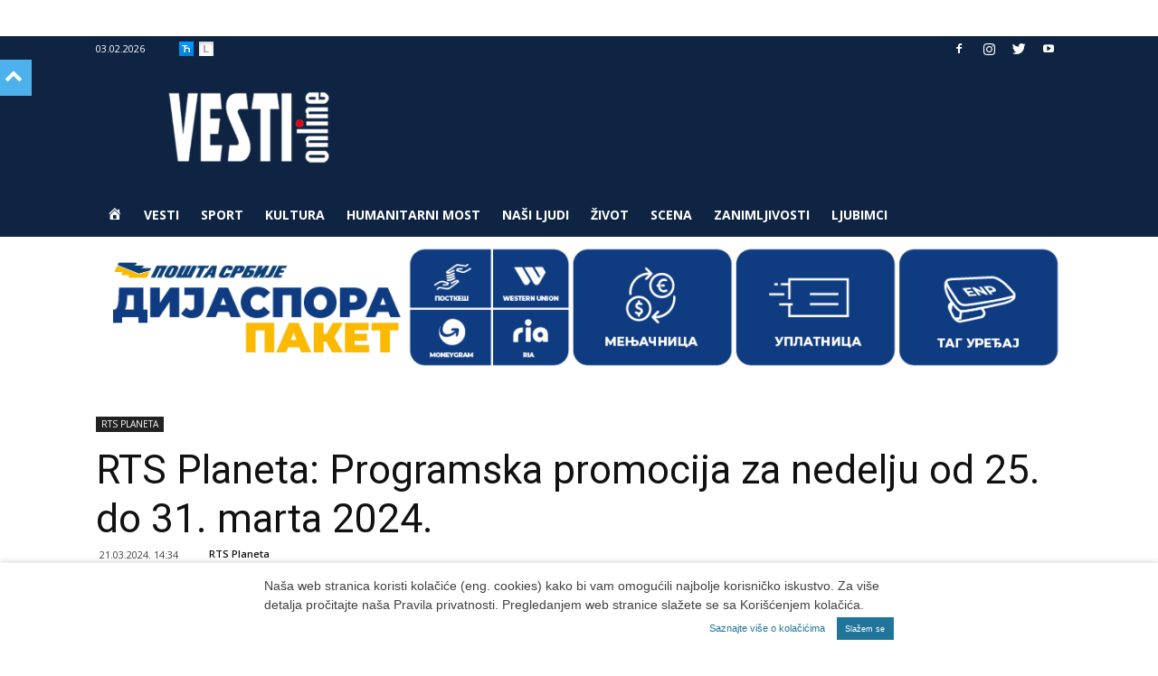

--- FILE ---
content_type: text/html; charset=UTF-8
request_url: https://www.vesti-online.com/rts-planeta-programska-promocija-za-nedelju-od-25-do-31-marta-2024/
body_size: 27801
content:
<!doctype html >
<!--[if IE 8]>    <html class="ie8" lang="en"> <![endif]-->
<!--[if IE 9]>    <html class="ie9" lang="en"> <![endif]-->
<!--[if gt IE 8]><!--> <html lang="en-US"> <!--<![endif]-->
<head>
    <meta charset="UTF-8" />
    <meta name="viewport" content="width=device-width, initial-scale=1.0">
    		<link rel="pingback" href="https://www.vesti-online.com/xmlrpc.php" />
	    <style>
	/* Custom BSA_PRO Styles */

	/* fonts */

	/* form */
	.bsaProOrderingForm { background-color: #020202 !important; color: #ffffff !important; }
	.bsaProInput input,
	.bsaProInput input[type='file'],
	.bsaProSelectSpace select,
	.bsaProInputsRight .bsaInputInner,
	.bsaProInputsRight .bsaInputInner label { background-color: #ff3d3d !important; color: #532670 !important; }
	.bsaProPrice  { color: #841f23 !important; }
	.bsaProDiscount  { background-color: #cccccc !important; color: #e0e0e0 !important; }
	.bsaProOrderingForm .bsaProSubmit,
	.bsaProOrderingForm .bsaProSubmit:hover,
	.bsaProOrderingForm .bsaProSubmit:active { background-color: #c6c6c6 !important; color: #7c7c7c !important; }

	/* alerts */
	.bsaProAlert,
	.bsaProAlert > a,
	.bsaProAlert > a:hover,
	.bsaProAlert > a:focus {  }
	.bsaProAlertSuccess {  }
	.bsaProAlertFailed {  }

	/* stats */
	.bsaStatsWrapper .ct-chart .ct-series.ct-series-b .ct-bar,
	.bsaStatsWrapper .ct-chart .ct-series.ct-series-b .ct-line,
	.bsaStatsWrapper .ct-chart .ct-series.ct-series-b .ct-point,
	.bsaStatsWrapper .ct-chart .ct-series.ct-series-b .ct-slice.ct-donut { stroke: #673AB7 !important; }

	.bsaStatsWrapper  .ct-chart .ct-series.ct-series-a .ct-bar,
	.bsaStatsWrapper .ct-chart .ct-series.ct-series-a .ct-line,
	.bsaStatsWrapper .ct-chart .ct-series.ct-series-a .ct-point,
	.bsaStatsWrapper .ct-chart .ct-series.ct-series-a .ct-slice.ct-donut { stroke: #FBCD39 !important; }

	/* Custom CSS */
	</style>		<script id="wp-gdpr-cookie-notice-script-utils" type="text/javascript">
					( function( exports ) {
			function isGoogleBot() {
				return navigator.userAgent && ( -1 !== navigator.userAgent.indexOf( 'Googlebot' ) || -1 !== navigator.userAgent.indexOf( 'Speed Insights' ) );
			}

			function cookiesAccepted( cookieType ) {
				var cookieParts = ( '; ' + document.cookie ).split( '; wp_gdpr_cookie_preferences=' );
				var cookie      = 2 === cookieParts.length ? cookieParts.pop().split( ';' ).shift() : '';

				cookieType = cookieType || 'functional';

				if ( ! cookie.length ) {
					return false;
				}

				try {
					cookie = JSON.parse( decodeURIComponent( cookie ) );
				} catch ( error ) {
					return false;
				}

				if ( ! cookie.last_modified || cookie.last_modified < 1560644006) {
					return false;
				}

				if ( ! cookie[ cookieType ] ) {
					return false;
				}

				return true;
			}

			function onAcceptCookies( callback ) {
				document.addEventListener( 'wpGdprCookieNotice.acceptCookies', function() {
					callback( exports.wpGdprCookieNoticeUtils );
				});
			}

			function isNoticeActive() {
				if ( cookiesAccepted() ) {
					return false;
				}

				if ( isGoogleBot() ) {
					return false;
				}

				return true;
			}

			exports.wpGdprCookieNoticeUtils = {
				cookiesAccepted: cookiesAccepted,
				onAcceptCookies: onAcceptCookies,
				isNoticeActive: isNoticeActive
			};
		})( window );
				</script>
		<meta name='robots' content='index, follow, max-image-preview:large, max-snippet:-1, max-video-preview:-1' />
<meta property="og:image" content="https://www.vesti-online.com/wp-content/uploads/2019/10/RTS-Planeta-e1642074492416.png" />
	<!-- This site is optimized with the Yoast SEO plugin v23.7 - https://yoast.com/wordpress/plugins/seo/ -->
	<title>RTS Planeta: Programska promocija za nedelju od 25. do 31. marta 2024. - Vesti online</title>
	<meta name="description" content="Dajemo predloge emisija koje možete sledeće nedelje pratiti na kanalima RTS. Ponedeljak, 25. 03. Srpska razglednica iz Amerike: Vašington Halijard U novom" />
	<link rel="canonical" href="https://www.vesti-online.com/rts-planeta-programska-promocija-za-nedelju-od-25-do-31-marta-2024/" />
	<meta property="og:locale" content="en_US" />
	<meta property="og:type" content="article" />
	<meta property="og:title" content="RTS Planeta: Programska promocija za nedelju od 25. do 31. marta 2024. - Vesti online" />
	<meta property="og:description" content="Dajemo predloge emisija koje možete sledeće nedelje pratiti na kanalima RTS. Ponedeljak, 25. 03. Srpska razglednica iz Amerike: Vašington Halijard U novom" />
	<meta property="og:url" content="https://www.vesti-online.com/rts-planeta-programska-promocija-za-nedelju-od-25-do-31-marta-2024/" />
	<meta property="og:site_name" content="Vesti online" />
	<meta property="article:published_time" content="2024-03-21T13:34:51+00:00" />
	<meta property="article:modified_time" content="2024-03-21T13:29:28+00:00" />
	<meta property="og:image" content="https://www.vesti-online.com/wp-content/uploads/2019/10/RTS-Planeta-e1642074492416.png" />
	<meta property="og:image:width" content="900" />
	<meta property="og:image:height" content="531" />
	<meta property="og:image:type" content="image/png" />
	<meta name="author" content="Vesti Online" />
	<meta name="twitter:card" content="summary_large_image" />
	<meta name="twitter:label1" content="Written by" />
	<meta name="twitter:data1" content="Vesti Online" />
	<meta name="twitter:label2" content="Est. reading time" />
	<meta name="twitter:data2" content="3 minutes" />
	<script type="application/ld+json" class="yoast-schema-graph">{"@context":"https://schema.org","@graph":[{"@type":"WebPage","@id":"https://www.vesti-online.com/rts-planeta-programska-promocija-za-nedelju-od-25-do-31-marta-2024/","url":"https://www.vesti-online.com/rts-planeta-programska-promocija-za-nedelju-od-25-do-31-marta-2024/","name":"RTS Planeta: Programska promocija za nedelju od 25. do 31. marta 2024. - Vesti online","isPartOf":{"@id":"https://www.vesti-online.com/#website"},"primaryImageOfPage":{"@id":"https://www.vesti-online.com/rts-planeta-programska-promocija-za-nedelju-od-25-do-31-marta-2024/#primaryimage"},"image":{"@id":"https://www.vesti-online.com/rts-planeta-programska-promocija-za-nedelju-od-25-do-31-marta-2024/#primaryimage"},"thumbnailUrl":"https://www.vesti-online.com/wp-content/uploads/2019/10/RTS-Planeta-e1642074492416.png","datePublished":"2024-03-21T13:34:51+00:00","dateModified":"2024-03-21T13:29:28+00:00","author":{"@id":"https://www.vesti-online.com/#/schema/person/d326de3db59bee6a42f2ca497467a400"},"description":"Dajemo predloge emisija koje možete sledeće nedelje pratiti na kanalima RTS. Ponedeljak, 25. 03. Srpska razglednica iz Amerike: Vašington Halijard U novom","breadcrumb":{"@id":"https://www.vesti-online.com/rts-planeta-programska-promocija-za-nedelju-od-25-do-31-marta-2024/#breadcrumb"},"inLanguage":"en-US","potentialAction":[{"@type":"ReadAction","target":["https://www.vesti-online.com/rts-planeta-programska-promocija-za-nedelju-od-25-do-31-marta-2024/"]}]},{"@type":"ImageObject","inLanguage":"en-US","@id":"https://www.vesti-online.com/rts-planeta-programska-promocija-za-nedelju-od-25-do-31-marta-2024/#primaryimage","url":"https://www.vesti-online.com/wp-content/uploads/2019/10/RTS-Planeta-e1642074492416.png","contentUrl":"https://www.vesti-online.com/wp-content/uploads/2019/10/RTS-Planeta-e1642074492416.png","width":900,"height":531,"caption":"RTS Planeta"},{"@type":"BreadcrumbList","@id":"https://www.vesti-online.com/rts-planeta-programska-promocija-za-nedelju-od-25-do-31-marta-2024/#breadcrumb","itemListElement":[{"@type":"ListItem","position":1,"name":"Почетна","item":"https://www.vesti-online.com/"},{"@type":"ListItem","position":2,"name":"RTS Planeta: Programska promocija za nedelju od 25. do 31. marta 2024."}]},{"@type":"WebSite","@id":"https://www.vesti-online.com/#website","url":"https://www.vesti-online.com/","name":"Vesti online","description":"","potentialAction":[{"@type":"SearchAction","target":{"@type":"EntryPoint","urlTemplate":"https://www.vesti-online.com/?s={search_term_string}"},"query-input":{"@type":"PropertyValueSpecification","valueRequired":true,"valueName":"search_term_string"}}],"inLanguage":"en-US"},{"@type":"Person","@id":"https://www.vesti-online.com/#/schema/person/d326de3db59bee6a42f2ca497467a400","name":"Vesti Online","image":{"@type":"ImageObject","inLanguage":"en-US","@id":"https://www.vesti-online.com/#/schema/person/image/","url":"https://secure.gravatar.com/avatar/1df1582a4b0ab48dfc5334e8575db072?s=96&d=mm&r=g","contentUrl":"https://secure.gravatar.com/avatar/1df1582a4b0ab48dfc5334e8575db072?s=96&d=mm&r=g","caption":"Vesti Online"},"url":"https://www.vesti-online.com/author/milos/"}]}</script>
	<!-- / Yoast SEO plugin. -->


<link rel="alternate" type="application/rss+xml" title="Vesti online &raquo; Feed" href="https://www.vesti-online.com/feed/" />
<!-- managing ads with Advanced Ads – https://wpadvancedads.com/ -->		<script>
			//@formatter:off
			/**
  * based on domready (c) Dustin Diaz 2014 - License MIT
  * https://github.com/ded/domready
  */
advanced_ads_ready = ( function() {
  var fns = [], listener
    , doc = typeof document === 'object' && document
    , hack = doc && doc.documentElement.doScroll
    , domContentLoaded = 'DOMContentLoaded'
    , loaded = doc && (hack ? /^loaded|^c/ : /^loaded|^i|^c/).test(doc.readyState)

  if (!loaded && doc){
    listener = function () {
	  doc.removeEventListener(domContentLoaded, listener)
	  window.removeEventListener( "load", listener );
	  loaded = 1
	  while (listener = fns.shift()) listener()
	}
	  
	doc.addEventListener(domContentLoaded, listener )
	window.addEventListener( 'load', listener );
  }

  return function (fn) {
    loaded ? setTimeout(fn, 0) : fns.push(fn)
  }
} )();
</script><link rel='stylesheet' id='vo-stats-css-css' href='https://www.vesti-online.com/wp-content/plugins/vo-statistics/css/statistics.css?ver=5fb0a8dfec089e1b2cb22266dab6b05e' type='text/css' media='all' />
<link rel='stylesheet' id='dashicons-css' href='https://www.vesti-online.com/wp-includes/css/dashicons.css?ver=5fb0a8dfec089e1b2cb22266dab6b05e' type='text/css' media='all' />
<link rel='stylesheet' id='menu-icons-extra-css' href='https://www.vesti-online.com/wp-content/plugins/menu-icons/css/extra.css?ver=0.13.15' type='text/css' media='all' />
<style id='pdfemb-pdf-embedder-viewer-style-inline-css' type='text/css'>
.wp-block-pdfemb-pdf-embedder-viewer{max-width:none}

</style>
<link rel='stylesheet' id='unslider-css-css' href='https://www.vesti-online.com/wp-content/plugins/advanced-ads-slider/public/assets/css/unslider.css?ver=1.4.5' type='text/css' media='all' />
<link rel='stylesheet' id='slider-css-css' href='https://www.vesti-online.com/wp-content/plugins/advanced-ads-slider/public/assets/css/slider.css?ver=1.4.5' type='text/css' media='all' />
<link rel='stylesheet' id='buy_sell_ads_pro_main_stylesheet-css' href='https://www.vesti-online.com/wp-content/plugins/bsa-plugin-pro-scripteo/frontend/css/asset/style.css?v=4.3.1&#038;ver=5fb0a8dfec089e1b2cb22266dab6b05e' type='text/css' media='all' />
<link rel='stylesheet' id='buy_sell_ads_pro_user_panel-css' href='https://www.vesti-online.com/wp-content/plugins/bsa-plugin-pro-scripteo/frontend/css/asset/user-panel.css?ver=5fb0a8dfec089e1b2cb22266dab6b05e' type='text/css' media='all' />
<link rel='stylesheet' id='buy_sell_ads_pro_template_stylesheet-css' href='https://www.vesti-online.com/wp-content/plugins/bsa-plugin-pro-scripteo/frontend/css/all.css?ver=5fb0a8dfec089e1b2cb22266dab6b05e' type='text/css' media='all' />
<link rel='stylesheet' id='buy_sell_ads_pro_animate_stylesheet-css' href='https://www.vesti-online.com/wp-content/plugins/bsa-plugin-pro-scripteo/frontend/css/asset/animate.css?ver=5fb0a8dfec089e1b2cb22266dab6b05e' type='text/css' media='all' />
<link rel='stylesheet' id='buy_sell_ads_pro_chart_stylesheet-css' href='https://www.vesti-online.com/wp-content/plugins/bsa-plugin-pro-scripteo/frontend/css/asset/chart.css?ver=5fb0a8dfec089e1b2cb22266dab6b05e' type='text/css' media='all' />
<link rel='stylesheet' id='buy_sell_ads_pro_carousel_stylesheet-css' href='https://www.vesti-online.com/wp-content/plugins/bsa-plugin-pro-scripteo/frontend/css/asset/bsa.carousel.css?ver=5fb0a8dfec089e1b2cb22266dab6b05e' type='text/css' media='all' />
<link rel='stylesheet' id='buy_sell_ads_pro_materialize_stylesheet-css' href='https://www.vesti-online.com/wp-content/plugins/bsa-plugin-pro-scripteo/frontend/css/asset/material-design.css?ver=5fb0a8dfec089e1b2cb22266dab6b05e' type='text/css' media='all' />
<link rel='stylesheet' id='jquery-ui-css' href='https://www.vesti-online.com/wp-content/plugins/bsa-plugin-pro-scripteo/frontend/css/asset/ui-datapicker.css?ver=5fb0a8dfec089e1b2cb22266dab6b05e' type='text/css' media='all' />
<link rel='stylesheet' id='crp-public-css' href='https://www.vesti-online.com/wp-content/plugins/custom-related-posts/dist/public.css?ver=1.6.4' type='text/css' media='all' />
<link rel='stylesheet' id='sp-news-public-css' href='https://www.vesti-online.com/wp-content/plugins/sp-news-and-widget/assets/css/wpnw-public.css?ver=5.0.1' type='text/css' media='all' />
<link rel='stylesheet' id='td-plugin-framework-css' href='https://www.vesti-online.com/wp-content/plugins/td-api-plugin/css/style.css?ver=5fb0a8dfec089e1b2cb22266dab6b05e' type='text/css' media='all' />
<link rel='stylesheet' id='source-affix-plugin-styles-css' href='https://www.vesti-online.com/wp-content/plugins/source-affix/assets/css/public.css?ver=2.0.0' type='text/css' media='all' />
<link rel='stylesheet' id='td-plugin-multi-purpose-css' href='https://www.vesti-online.com/wp-content/plugins/td-composer/td-multi-purpose/style.css?ver=3328da2481dfce47ccb29fd8f8bc649a' type='text/css' media='all' />
<link rel='stylesheet' id='google-fonts-style-css' href='https://fonts.googleapis.com/css?family=Open+Sans%3A300italic%2C400%2C400italic%2C600%2C600italic%2C700%7CRoboto%3A300%2C400%2C400italic%2C500%2C500italic%2C700%2C900&#038;ver=9.6.1' type='text/css' media='all' />
<link rel='stylesheet' id='addtoany-css' href='https://www.vesti-online.com/wp-content/plugins/add-to-any/addtoany.min.css?ver=1.16' type='text/css' media='all' />
<link rel='stylesheet' id='td-theme-css' href='https://www.vesti-online.com/wp-content/themes/Newspaper/style.css?ver=9.6.1' type='text/css' media='all' />
<link rel='stylesheet' id='td-theme-child-css' href='https://www.vesti-online.com/wp-content/themes/Newspaper-child/style.css?ver=9.6.1c' type='text/css' media='all' />
<script type="text/javascript" id="addtoany-core-js-before">
/* <![CDATA[ */
window.a2a_config=window.a2a_config||{};a2a_config.callbacks=[];a2a_config.overlays=[];a2a_config.templates={};
/* ]]> */
</script>
<script type="text/javascript" defer src="https://static.addtoany.com/menu/page.js" id="addtoany-core-js"></script>
<script type="text/javascript" src="https://www.vesti-online.com/wp-content/plugins/enable-jquery-migrate-helper/js/jquery/jquery-1.12.4-wp.js?ver=1.12.4-wp" id="jquery-core-js"></script>
<script type="text/javascript" src="https://www.vesti-online.com/wp-content/plugins/enable-jquery-migrate-helper/js/jquery-migrate/jquery-migrate-1.4.1-wp.js?ver=1.4.1-wp" id="jquery-migrate-js"></script>
<script type="text/javascript" defer src="https://www.vesti-online.com/wp-content/plugins/add-to-any/addtoany.min.js?ver=1.1" id="addtoany-jquery-js"></script>
<script type="text/javascript" src="https://www.vesti-online.com/wp-content/plugins/advanced-ads-slider/public/assets/js/unslider.min.js?ver=1.4.5" id="unslider-js-js"></script>
<script type="text/javascript" src="https://www.vesti-online.com/wp-content/plugins/advanced-ads-slider/public/assets/js/jquery.event.move.js?ver=1.4.5" id="unslider-move-js-js"></script>
<script type="text/javascript" src="https://www.vesti-online.com/wp-content/plugins/advanced-ads-slider/public/assets/js/jquery.event.swipe.js?ver=1.4.5" id="unslider-swipe-js-js"></script>
<script type="text/javascript" id="thickbox-js-extra">
/* <![CDATA[ */
var thickboxL10n = {"next":"Next >","prev":"< Prev","image":"Image","of":"of","close":"Close","noiframes":"This feature requires inline frames. You have iframes disabled or your browser does not support them.","loadingAnimation":"https:\/\/www.vesti-online.com\/wp-includes\/js\/thickbox\/loadingAnimation.gif"};
/* ]]> */
</script>
<script type="text/javascript" src="https://www.vesti-online.com/wp-includes/js/thickbox/thickbox.js?ver=3.1-20121105" id="thickbox-js"></script>
<script type="text/javascript" src="https://www.vesti-online.com/wp-includes/js/underscore.min.js?ver=1.13.4" id="underscore-js"></script>
<script type="text/javascript" src="https://www.vesti-online.com/wp-includes/js/shortcode.js?ver=5fb0a8dfec089e1b2cb22266dab6b05e" id="shortcode-js"></script>
<script type="text/javascript" src="https://www.vesti-online.com/wp-admin/js/media-upload.js?ver=5fb0a8dfec089e1b2cb22266dab6b05e" id="media-upload-js"></script>
<script type="text/javascript" src="https://www.vesti-online.com/wp-content/plugins/bsa-plugin-pro-scripteo/frontend/js/script.js?ver=5fb0a8dfec089e1b2cb22266dab6b05e" id="buy_sell_ads_pro_js_script-js"></script>
<script type="text/javascript" src="https://www.vesti-online.com/wp-content/plugins/bsa-plugin-pro-scripteo/frontend/js/jquery.viewportchecker.js?ver=5fb0a8dfec089e1b2cb22266dab6b05e" id="buy_sell_ads_pro_viewport_checker_js_script-js"></script>
<script type="text/javascript" src="https://www.vesti-online.com/wp-content/plugins/bsa-plugin-pro-scripteo/frontend/js/chart.js?ver=5fb0a8dfec089e1b2cb22266dab6b05e" id="buy_sell_ads_pro_chart_js_script-js"></script>
<script type="text/javascript" src="https://www.vesti-online.com/wp-content/plugins/bsa-plugin-pro-scripteo/frontend/js/bsa.carousel.js?ver=5fb0a8dfec089e1b2cb22266dab6b05e" id="buy_sell_ads_pro_carousel_js_script-js"></script>
<script type="text/javascript" src="https://www.vesti-online.com/wp-content/plugins/bsa-plugin-pro-scripteo/frontend/js/jquery.simplyscroll.js?ver=5fb0a8dfec089e1b2cb22266dab6b05e" id="buy_sell_ads_pro_simply_scroll_js_script-js"></script>
<script type="text/javascript" src="https://www.vesti-online.com/wp-content/plugins/advanced-ads/public/assets/js/advanced.js?ver=1.17.2" id="advanced-ads-advanced-js-js"></script>
<script type="text/javascript" id="advanced-ads-responsive-js-extra">
/* <![CDATA[ */
var advanced_ads_responsive = {"reload_on_resize":"1"};
/* ]]> */
</script>
<script type="text/javascript" src="https://www.vesti-online.com/wp-content/plugins/advanced-ads-responsive/public/assets/js/script.js?ver=1.8.9" id="advanced-ads-responsive-js"></script>
<script type="text/javascript" id="advanced_ads_pro/visitor_conditions-js-extra">
/* <![CDATA[ */
var advanced_ads_pro_visitor_conditions = {"referrer_cookie_name":"advanced_ads_pro_visitor_referrer","referrer_exdays":"365","page_impr_cookie_name":"advanced_ads_page_impressions","page_impr_exdays":"3650"};
/* ]]> */
</script>
<script type="text/javascript" src="https://www.vesti-online.com/wp-content/plugins/advanced-ads-pro/modules/advanced-visitor-conditions/inc/conditions.min.js?ver=2.6.2" id="advanced_ads_pro/visitor_conditions-js"></script>
<script type="text/javascript" src="https://www.vesti-online.com/wp-content/plugins/advanced-ads-pro/assets/advanced-ads-pro.js?ver=2.6.2" id="advanced-ds-pro/front-js"></script>
<script type="text/javascript" src="https://www.vesti-online.com/wp-content/plugins/advanced-ads-pro/modules/cache-busting/inc/postscribe.js?ver=2.0.8" id="krux/postscribe-js"></script>
<script type="text/javascript" id="advanced-ads-pro/cache_busting-js-extra">
/* <![CDATA[ */
var advanced_ads_pro_ajax_object = {"ajax_url":"https:\/\/www.vesti-online.com\/wp-admin\/admin-ajax.php","lazy_load_module_enabled":"","lazy_load":{"default_offset":0,"offsets":[]},"moveintohidden":""};
/* ]]> */
</script>
<script type="text/javascript" src="https://www.vesti-online.com/wp-content/plugins/advanced-ads-pro/modules/cache-busting/inc/base.js?ver=2.6.2" id="advanced-ads-pro/cache_busting-js"></script>
<script type="text/javascript" src="https://www.vesti-online.com/wp-content/themes/Newspaper-child/js/js.cookie.js?ver=5fb0a8dfec089e1b2cb22266dab6b05e" id="kd-transliterate-cookie-js"></script>
<script type="text/javascript" src="https://www.vesti-online.com/wp-content/themes/Newspaper-child/js/jquery.transliterate-min.js?ver=1.1.1" id="kd-transliterate-jquery-js"></script>
<script type="text/javascript" src="https://www.vesti-online.com/wp-content/themes/Newspaper-child/js/transliterate.js?ver=1.1.1" id="kd-transliterate-js-js"></script>
<script type="text/javascript" src="https://www.vesti-online.com/wp-content/themes/Newspaper-child/js/imageauthor.js?ver=1.0" id="kd-imageauthor-js-js"></script>
<script type="text/javascript" id="vo-stats-js-js-extra">
/* <![CDATA[ */
var statsAjax = {"ajaxurl":"https:\/\/www.vesti-online.com\/wp-admin\/admin-ajax.php"};
/* ]]> */
</script>
<script type="text/javascript" src="https://www.vesti-online.com/wp-content/plugins/vo-statistics/js/vo-stats.js?ver=5fb0a8dfec089e1b2cb22266dab6b05e" id="vo-stats-js-js"></script>

<link rel='stylesheet' id='778747-css' href='//www.vesti-online.com/wp-content/uploads/custom-css-js/778747.css?v=8891' type="text/css" media='all' />
<script type="text/javascript">
		var advadsCfpQueue = [];
		var advadsCfpAd = function( adID ){
			if ( 'undefined' == typeof advadsProCfp ) { advadsCfpQueue.push( adID ) } else { advadsProCfp.addElement( adID ) }
		};
		</script>			<script>
				window.tdwGlobal = {"adminUrl":"https:\/\/www.vesti-online.com\/wp-admin\/","wpRestNonce":"d19cd2b179","wpRestUrl":"https:\/\/www.vesti-online.com\/wp-json\/","permalinkStructure":"\/%postname%\/"};
			</script>
			<!--[if lt IE 9]><script src="https://cdnjs.cloudflare.com/ajax/libs/html5shiv/3.7.3/html5shiv.js"></script><![endif]-->
            <!-- VO Stats 0.3.1 -->
        <script>
            window.vo_stats_nonce = 'e7b15d0ac4';
            window.vo_post_id = '765435';
            window.vo_data = 'eyJpcCI6IjE4LjExOS4xNzIuNDEiLCJzZXNzaW9uIjoicXNnY2ZidDNvaDdta2hyOWVsb2U2YXNmcW0iLCJwYXRoIjoiXC9ydHMtcGxhbmV0YS1wcm9ncmFtc2thLXByb21vY2lqYS16YS1uZWRlbGp1LW9kLTI1LWRvLTMxLW1hcnRhLTIwMjRcLyJ9';
        </script>
        <style type="text/css">.recentcomments a{display:inline !important;padding:0 !important;margin:0 !important;}</style>
<!-- JS generated by theme -->

<script>
    
    

	    var tdBlocksArray = []; //here we store all the items for the current page

	    //td_block class - each ajax block uses a object of this class for requests
	    function tdBlock() {
		    this.id = '';
		    this.block_type = 1; //block type id (1-234 etc)
		    this.atts = '';
		    this.td_column_number = '';
		    this.td_current_page = 1; //
		    this.post_count = 0; //from wp
		    this.found_posts = 0; //from wp
		    this.max_num_pages = 0; //from wp
		    this.td_filter_value = ''; //current live filter value
		    this.is_ajax_running = false;
		    this.td_user_action = ''; // load more or infinite loader (used by the animation)
		    this.header_color = '';
		    this.ajax_pagination_infinite_stop = ''; //show load more at page x
	    }


        // td_js_generator - mini detector
        (function(){
            var htmlTag = document.getElementsByTagName("html")[0];

	        if ( navigator.userAgent.indexOf("MSIE 10.0") > -1 ) {
                htmlTag.className += ' ie10';
            }

            if ( !!navigator.userAgent.match(/Trident.*rv\:11\./) ) {
                htmlTag.className += ' ie11';
            }

	        if ( navigator.userAgent.indexOf("Edge") > -1 ) {
                htmlTag.className += ' ieEdge';
            }

            if ( /(iPad|iPhone|iPod)/g.test(navigator.userAgent) ) {
                htmlTag.className += ' td-md-is-ios';
            }

            var user_agent = navigator.userAgent.toLowerCase();
            if ( user_agent.indexOf("android") > -1 ) {
                htmlTag.className += ' td-md-is-android';
            }

            if ( -1 !== navigator.userAgent.indexOf('Mac OS X')  ) {
                htmlTag.className += ' td-md-is-os-x';
            }

            if ( /chrom(e|ium)/.test(navigator.userAgent.toLowerCase()) ) {
               htmlTag.className += ' td-md-is-chrome';
            }

            if ( -1 !== navigator.userAgent.indexOf('Firefox') ) {
                htmlTag.className += ' td-md-is-firefox';
            }

            if ( -1 !== navigator.userAgent.indexOf('Safari') && -1 === navigator.userAgent.indexOf('Chrome') ) {
                htmlTag.className += ' td-md-is-safari';
            }

            if( -1 !== navigator.userAgent.indexOf('IEMobile') ){
                htmlTag.className += ' td-md-is-iemobile';
            }

        })();




        var tdLocalCache = {};

        ( function () {
            "use strict";

            tdLocalCache = {
                data: {},
                remove: function (resource_id) {
                    delete tdLocalCache.data[resource_id];
                },
                exist: function (resource_id) {
                    return tdLocalCache.data.hasOwnProperty(resource_id) && tdLocalCache.data[resource_id] !== null;
                },
                get: function (resource_id) {
                    return tdLocalCache.data[resource_id];
                },
                set: function (resource_id, cachedData) {
                    tdLocalCache.remove(resource_id);
                    tdLocalCache.data[resource_id] = cachedData;
                }
            };
        })();

    
    
var td_viewport_interval_list=[{"limitBottom":767,"sidebarWidth":228},{"limitBottom":1018,"sidebarWidth":300},{"limitBottom":1140,"sidebarWidth":324}];
var td_animation_stack_effect="type0";
var tds_animation_stack=true;
var td_animation_stack_specific_selectors=".entry-thumb, img";
var td_animation_stack_general_selectors=".td-animation-stack img, .td-animation-stack .entry-thumb, .post img";
var td_ajax_url="https:\/\/www.vesti-online.com\/wp-admin\/admin-ajax.php?td_theme_name=Newspaper&v=9.6.1";
var td_get_template_directory_uri="https:\/\/www.vesti-online.com\/wp-content\/themes\/Newspaper";
var tds_snap_menu="snap";
var tds_logo_on_sticky="";
var tds_header_style="";
var td_please_wait="Please wait...";
var td_email_user_pass_incorrect="User or password incorrect!";
var td_email_user_incorrect="Email or username incorrect!";
var td_email_incorrect="Email incorrect!";
var tds_more_articles_on_post_enable="";
var tds_more_articles_on_post_time_to_wait="";
var tds_more_articles_on_post_pages_distance_from_top=0;
var tds_theme_color_site_wide="#4db2ec";
var tds_smart_sidebar="";
var tdThemeName="Newspaper";
var td_magnific_popup_translation_tPrev="Previous (Left arrow key)";
var td_magnific_popup_translation_tNext="Next (Right arrow key)";
var td_magnific_popup_translation_tCounter="%curr% of %total%";
var td_magnific_popup_translation_ajax_tError="The content from %url% could not be loaded.";
var td_magnific_popup_translation_image_tError="The image #%curr% could not be loaded.";
var tdDateNamesI18n={"month_names":["January","February","March","April","May","June","July","August","September","October","November","December"],"month_names_short":["Jan","Feb","Mar","Apr","May","Jun","Jul","Aug","Sep","Oct","Nov","Dec"],"day_names":["Sunday","Monday","Tuesday","Wednesday","Thursday","Friday","Saturday"],"day_names_short":["Sun","Mon","Tue","Wed","Thu","Fri","Sat"]};
var td_ad_background_click_link="";
var td_ad_background_click_target="";
</script>


<!-- Header style compiled by theme -->

<style>
    
.td-header-wrap .td-header-top-menu-full,
    .td-header-wrap .top-header-menu .sub-menu {
        background-color: #0e2442;
    }
    .td-header-style-8 .td-header-top-menu-full {
        background-color: transparent;
    }
    .td-header-style-8 .td-header-top-menu-full .td-header-top-menu {
        background-color: #0e2442;
        padding-left: 15px;
        padding-right: 15px;
    }

    .td-header-wrap .td-header-top-menu-full .td-header-top-menu,
    .td-header-wrap .td-header-top-menu-full {
        border-bottom: none;
    }


    
    .td-header-wrap .td-header-menu-wrap-full,
    .td-header-menu-wrap.td-affix,
    .td-header-style-3 .td-header-main-menu,
    .td-header-style-3 .td-affix .td-header-main-menu,
    .td-header-style-4 .td-header-main-menu,
    .td-header-style-4 .td-affix .td-header-main-menu,
    .td-header-style-8 .td-header-menu-wrap.td-affix,
    .td-header-style-8 .td-header-top-menu-full {
		background-color: #0e2442;
    }


    .td-boxed-layout .td-header-style-3 .td-header-menu-wrap,
    .td-boxed-layout .td-header-style-4 .td-header-menu-wrap,
    .td-header-style-3 .td_stretch_content .td-header-menu-wrap,
    .td-header-style-4 .td_stretch_content .td-header-menu-wrap {
    	background-color: #0e2442 !important;
    }


    @media (min-width: 1019px) {
        .td-header-style-1 .td-header-sp-recs,
        .td-header-style-1 .td-header-sp-logo {
            margin-bottom: 28px;
        }
    }

    @media (min-width: 768px) and (max-width: 1018px) {
        .td-header-style-1 .td-header-sp-recs,
        .td-header-style-1 .td-header-sp-logo {
            margin-bottom: 14px;
        }
    }

    .td-header-style-7 .td-header-top-menu {
        border-bottom: none;
    }
    
    
    
    .td-header-menu-wrap.td-affix,
    .td-header-style-3 .td-affix .td-header-main-menu,
    .td-header-style-4 .td-affix .td-header-main-menu,
    .td-header-style-8 .td-header-menu-wrap.td-affix {
        background-color: #0e2442;
    }


    
    .sf-menu > .current-menu-item > a:after,
    .sf-menu > .current-menu-ancestor > a:after,
    .sf-menu > .current-category-ancestor > a:after,
    .sf-menu > li:hover > a:after,
    .sf-menu > .sfHover > a:after,
    .td_block_mega_menu .td-next-prev-wrap a:hover,
    .td-mega-span .td-post-category:hover,
    .td-header-wrap .black-menu .sf-menu > li > a:hover,
    .td-header-wrap .black-menu .sf-menu > .current-menu-ancestor > a,
    .td-header-wrap .black-menu .sf-menu > .sfHover > a,
    .td-header-wrap .black-menu .sf-menu > .current-menu-item > a,
    .td-header-wrap .black-menu .sf-menu > .current-menu-ancestor > a,
    .td-header-wrap .black-menu .sf-menu > .current-category-ancestor > a {
        background-color: #dd3333;
    }


    .td_block_mega_menu .td-next-prev-wrap a:hover {
        border-color: #dd3333;
    }

    .header-search-wrap .td-drop-down-search:before {
        border-color: transparent transparent #dd3333 transparent;
    }

    .td_mega_menu_sub_cats .cur-sub-cat,
    .td_mod_mega_menu:hover .entry-title a,
    .td-theme-wrap .sf-menu ul .td-menu-item > a:hover,
    .td-theme-wrap .sf-menu ul .sfHover > a,
    .td-theme-wrap .sf-menu ul .current-menu-ancestor > a,
    .td-theme-wrap .sf-menu ul .current-category-ancestor > a,
    .td-theme-wrap .sf-menu ul .current-menu-item > a {
        color: #dd3333;
    }
    
    
    
    .td-header-wrap .td-header-menu-wrap .sf-menu > li > a,
    .td-header-wrap .td-header-menu-social .td-social-icon-wrap a,
    .td-header-style-4 .td-header-menu-social .td-social-icon-wrap i,
    .td-header-style-5 .td-header-menu-social .td-social-icon-wrap i,
    .td-header-style-6 .td-header-menu-social .td-social-icon-wrap i,
    .td-header-style-12 .td-header-menu-social .td-social-icon-wrap i,
    .td-header-wrap .header-search-wrap #td-header-search-button .td-icon-search {
        color: #ffffff;
    }
    .td-header-wrap .td-header-menu-social + .td-search-wrapper #td-header-search-button:before {
      background-color: #ffffff;
    }
    
    
    .td-header-wrap .td-header-menu-wrap.td-affix .sf-menu > li > a,
    .td-header-wrap .td-affix .td-header-menu-social .td-social-icon-wrap a,
    .td-header-style-4 .td-affix .td-header-menu-social .td-social-icon-wrap i,
    .td-header-style-5 .td-affix .td-header-menu-social .td-social-icon-wrap i,
    .td-header-style-6 .td-affix .td-header-menu-social .td-social-icon-wrap i,
    .td-header-style-12 .td-affix .td-header-menu-social .td-social-icon-wrap i,
    .td-header-wrap .td-affix .header-search-wrap .td-icon-search {
        color: #ffffff;
    }
    .td-header-wrap .td-affix .td-header-menu-social + .td-search-wrapper #td-header-search-button:before {
      background-color: #ffffff;
    }

    
    .td-header-wrap .td-header-menu-social .td-social-icon-wrap a {
        color: #ffffff;
    }

    
    @media (max-width: 767px) {
        body .td-header-wrap .td-header-main-menu {
            background-color: #0e2442 !important;
        }
    }


    
    .td-banner-wrap-full,
    .td-header-style-11 .td-logo-wrap-full {
        background-color: #0e2442;
    }

    .td-header-style-11 .td-logo-wrap-full {
        border-bottom: 0;
    }

    @media (min-width: 1019px) {
        .td-header-style-2 .td-header-sp-recs,
        .td-header-style-5 .td-a-rec-id-header > div,
        .td-header-style-5 .td-g-rec-id-header > .adsbygoogle,
        .td-header-style-6 .td-a-rec-id-header > div,
        .td-header-style-6 .td-g-rec-id-header > .adsbygoogle,
        .td-header-style-7 .td-a-rec-id-header > div,
        .td-header-style-7 .td-g-rec-id-header > .adsbygoogle,
        .td-header-style-8 .td-a-rec-id-header > div,
        .td-header-style-8 .td-g-rec-id-header > .adsbygoogle,
        .td-header-style-12 .td-a-rec-id-header > div,
        .td-header-style-12 .td-g-rec-id-header > .adsbygoogle {
            margin-bottom: 24px !important;
        }
    }

    @media (min-width: 768px) and (max-width: 1018px) {
        .td-header-style-2 .td-header-sp-recs,
        .td-header-style-5 .td-a-rec-id-header > div,
        .td-header-style-5 .td-g-rec-id-header > .adsbygoogle,
        .td-header-style-6 .td-a-rec-id-header > div,
        .td-header-style-6 .td-g-rec-id-header > .adsbygoogle,
        .td-header-style-7 .td-a-rec-id-header > div,
        .td-header-style-7 .td-g-rec-id-header > .adsbygoogle,
        .td-header-style-8 .td-a-rec-id-header > div,
        .td-header-style-8 .td-g-rec-id-header > .adsbygoogle,
        .td-header-style-12 .td-a-rec-id-header > div,
        .td-header-style-12 .td-g-rec-id-header > .adsbygoogle {
            margin-bottom: 14px !important;
        }
    }

     
    .td-footer-wrapper,
    .td-footer-wrapper .td_block_template_7 .td-block-title > *,
    .td-footer-wrapper .td_block_template_17 .td-block-title,
    .td-footer-wrapper .td-block-title-wrap .td-wrapper-pulldown-filter {
        background-color: #0e2442;
    }

    
    .td-sub-footer-container {
        background-color: #0e2442;
    }

    
    .td-sub-footer-container,
    .td-subfooter-menu li a {
        color: #ffffff;
    }
</style>

<!-- Google tag (gtag.js) -->
<script async src="https://www.googletagmanager.com/gtag/js?id=G-4SGDB6331W"></script>
<script>
  window.dataLayer = window.dataLayer || [];
  function gtag(){dataLayer.push(arguments);}
  gtag('js', new Date());

  gtag('config', 'G-4SGDB6331W');
</script>

<script type="application/ld+json">
    {
        "@context": "http://schema.org",
        "@type": "BreadcrumbList",
        "itemListElement": [
            {
                "@type": "ListItem",
                "position": 1,
                "item": {
                    "@type": "WebSite",
                    "@id": "https://www.vesti-online.com/",
                    "name": "Home"
                }
            },
            {
                "@type": "ListItem",
                "position": 2,
                    "item": {
                    "@type": "WebPage",
                    "@id": "https://www.vesti-online.com/category/rts-planeta/",
                    "name": "RTS PLANETA"
                }
            }
            ,{
                "@type": "ListItem",
                "position": 3,
                    "item": {
                    "@type": "WebPage",
                    "@id": "https://www.vesti-online.com/rts-planeta-programska-promocija-za-nedelju-od-25-do-31-marta-2024/",
                    "name": "RTS Planeta: Programska promocija za nedelju od 25. do 31. marta 2024."                                
                }
            }    
        ]
    }
</script>

<!-- Button style compiled by theme -->

<style>
    .tdm-header-style-1.td-header-wrap .td-header-top-menu-full,
                .tdm-header-style-1.td-header-wrap .top-header-menu .sub-menu,
                .tdm-header-style-2.td-header-wrap .td-header-top-menu-full,
                .tdm-header-style-2.td-header-wrap .top-header-menu .sub-menu,
                .tdm-header-style-3.td-header-wrap .td-header-top-menu-full,
                .tdm-header-style-3.td-header-wrap .top-header-menu .sub-menu{
                    background-color: #0e2442;
                }
				
				
                .tdm-menu-active-style3 .tdm-header.td-header-wrap .sf-menu > .current-menu-item > a,
                .tdm-menu-active-style3 .tdm-header.td-header-wrap .sf-menu > .current-menu-ancestor > a,
                .tdm-menu-active-style3 .tdm-header.td-header-wrap .sf-menu > .current-category-ancestor > a,
                .tdm-menu-active-style3 .tdm-header.td-header-wrap .sf-menu > li > a:hover,
                .tdm-menu-active-style3 .tdm-header.td-header-wrap .sf-menu > .sfHover > a {
                  color: #dd3333;
                }
                .tdm-menu-active-style4 .tdm-header .sf-menu > .current-menu-item > a,
                .tdm-menu-active-style4 .tdm-header .sf-menu > .current-menu-ancestor > a,
                .tdm-menu-active-style4 .tdm-header .sf-menu > .current-category-ancestor > a,
                .tdm-menu-active-style4 .tdm-header .sf-menu > li > a:hover,
                .tdm-menu-active-style4 .tdm-header .sf-menu > .sfHover > a {
                  border-color: #dd3333;
                }
                .tdm-menu-active-style5 .tdm-header .td-header-menu-wrap .sf-menu > .current-menu-item > a,
                .tdm-menu-active-style5 .tdm-header .td-header-menu-wrap .sf-menu > .current-menu-ancestor > a,
                .tdm-menu-active-style5 .tdm-header .td-header-menu-wrap .sf-menu > .current-category-ancestor > a,
                .tdm-menu-active-style5 .tdm-header .td-header-menu-wrap .sf-menu > li > a:hover,
                .tdm-menu-active-style5 .tdm-header .td-header-menu-wrap .sf-menu > .sfHover > a {
                  background-color: #dd3333;
                }
</style>

		<style id="wp-gdpr-cookie-notice-stylesheet" type="text/css">
						.wp-gdpr-cookie-notice-wrap {
				position: fixed;
				right: 0;
				left: 0;
				bottom: 0;
				z-index: 9999999999;
							}

			.wp-gdpr-cookie-notice {
				position: relative;
				border-width: 0px 0 0;
									box-shadow: 0 -3px 5px 0 rgba(0, 0, 0, 0.1);
							}
					.wp-gdpr-cookie-notice-wrap {
			background-color: rgba(0, 0, 0, 0.65);
		}

		.wp-gdpr-cookie-notice {
			padding: 0.75rem 1rem;
			font-size: 80%;
			line-height: 1.4;
			color: #404040;
			background-color: #ffffff;
			border-color: #cccccc;
			border-style: solid;
		}

		.wp-gdpr-cookie-notice-inner {
			display: block;
			margin: 0 auto !important;
			max-width: 696px;
		}

		
		.wp-gdpr-cookie-notice a,
		.wp-gdpr-cookie-notice a:visited {
			color: #21759b;
		}

		.wp-gdpr-cookie-notice a:hover,
		.wp-gdpr-cookie-notice a:focus {
			color: #195874;
		}

		.wp-gdpr-cookie-notice-heading,
		.wp-gdpr-cookie-notice-content {
			margin-bottom: 0.2rem !important;
		}

		.wp-gdpr-cookie-notice-heading > * {
			margin: 0 !important;
			padding: 0 !important;
			font-size: 100%;
		}

		.wp-gdpr-cookie-notice-content > * {
			margin: 0 0 0.5rem !important;
			padding: 0 !important;
		}

		.wp-gdpr-cookie-notice-content > *:last-child {
			margin: 0 !important;
		}

		.wp-gdpr-cookie-notice-form {
			padding: 0 !important;
			background: transparent !important;
			box-shadow: none !important;
		}

		.wp-gdpr-cookie-notice-controls {
			display: flex;
			align-items: center;
			justify-content: flex-end;
		}

		.wp-gdpr-cookie-notice-controls > * {
			margin-right: 0.8rem;
		}

		.wp-gdpr-cookie-notice-controls > *:last-child {
			margin-right: 0;
		}

		.wp-gdpr-cookie-notice-toggles {
			display: block;
			margin: 0 0.8rem 0 0;
			padding: 0;
			border: 0;
			flex: 1;
			font-size: 80%;
		}

		.wp-gdpr-cookie-notice-toggle {
			display: block;
			float: left;
			margin-right: 0.8rem;
		}

		.wp-gdpr-cookie-notice-toggle input[type="checkbox"] {
			margin-right: 0.2rem;
		}

		.wp-gdpr-cookie-notice-toggle:last-child {
			margin-right: 0;
		}

		.wp-gdpr-cookie-notice-button {
			display: inline-block;
								padding: 0.4rem 0.6rem;
					font-size: 80%;
								color: #ffffff;
			background-color: #21759b;
			border: 0;
			border-radius: 0;
			appearance: none;
		}

		.wp-gdpr-cookie-notice-button:hover,
		.wp-gdpr-cookie-notice-button:focus {
			color: #ffffff;
			background-color: #195874;
		}
				</style>
			<style id="tdw-css-placeholder">
</style></head>

<body class="post-template-default single single-post postid-765435 single-format-standard rts-planeta-programska-promocija-za-nedelju-od-25-do-31-marta-2024 global-block-template-1 single_template_2 td-animation-stack-type0 td-full-layout" itemscope="itemscope" itemtype="https://schema.org/WebPage">

        <div class="td-scroll-up"><i class="td-icon-menu-up"></i></div>
    
    <div class="td-menu-background"></div>
<div id="td-mobile-nav">
    <div class="td-mobile-container">
        <!-- mobile menu top section -->
        <div class="td-menu-socials-wrap">
            <!-- socials -->
            <div class="td-menu-socials">
                
        <span class="td-social-icon-wrap">
            <a target="_blank" href="https://www.facebook.com/VestiOnlinecom" title="Facebook">
                <i class="td-icon-font td-icon-facebook"></i>
            </a>
        </span>
        <span class="td-social-icon-wrap">
            <a target="_blank" href="https://www.instagram.com/vestionlinecom/" title="Instagram">
                <i class="td-icon-font td-icon-instagram"></i>
            </a>
        </span>
        <span class="td-social-icon-wrap">
            <a target="_blank" href="https://twitter.com/VestiOnLine" title="Twitter">
                <i class="td-icon-font td-icon-twitter"></i>
            </a>
        </span>
        <span class="td-social-icon-wrap">
            <a target="_blank" href="https://www.youtube.com/channel/UCv0h2l1aTYAsQXcy3QYkioA" title="Youtube">
                <i class="td-icon-font td-icon-youtube"></i>
            </a>
        </span>            </div>
            <!-- close button -->
            <div class="td-mobile-close">
                <a href="#"><i class="td-icon-close-mobile"></i></a>
            </div>
        </div>

        <!-- login section -->
        
        <!-- menu section -->
        <div class="td-mobile-content">
            <div class="menu-td-demo-header-menu-container"><ul id="menu-td-demo-header-menu" class="td-mobile-main-menu"><li id="menu-item-23504" class="menu-item menu-item-type-post_type menu-item-object-page menu-item-home menu-item-first menu-item-23504"><a href="https://www.vesti-online.com/"><i class="_mi dashicons dashicons-admin-home" aria-hidden="true"></i><span class="visuallyhidden">Početna</span></a></li>
<li id="menu-item-23501" class="menu-item menu-item-type-post_type menu-item-object-page menu-item-23501"><a href="https://www.vesti-online.com/vesti/">VESTI</a></li>
<li id="menu-item-23500" class="menu-item menu-item-type-post_type menu-item-object-page menu-item-23500"><a href="https://www.vesti-online.com/sport/">SPORT</a></li>
<li id="menu-item-23502" class="menu-item menu-item-type-post_type menu-item-object-page menu-item-23502"><a href="https://www.vesti-online.com/kultura/">KULTURA</a></li>
<li id="menu-item-23503" class="menu-item menu-item-type-post_type menu-item-object-page menu-item-23503"><a href="https://www.vesti-online.com/humanitarni-most-2/">HUMANITARNI MOST</a></li>
<li id="menu-item-23507" class="menu-item menu-item-type-post_type menu-item-object-page menu-item-23507"><a href="https://www.vesti-online.com/nasi-ljudi/">NAŠI LJUDI</a></li>
<li id="menu-item-23497" class="menu-item menu-item-type-post_type menu-item-object-page menu-item-23497"><a href="https://www.vesti-online.com/zivot/">ŽIVOT</a></li>
<li id="menu-item-23563" class="menu-item menu-item-type-post_type menu-item-object-page menu-item-23563"><a href="https://www.vesti-online.com/scena/">SCENA</a></li>
<li id="menu-item-23496" class="menu-item menu-item-type-post_type menu-item-object-page menu-item-23496"><a href="https://www.vesti-online.com/zanimljivosti/">ZANIMLJIVOSTI</a></li>
<li id="menu-item-246336" class="menu-item menu-item-type-post_type menu-item-object-page menu-item-246336"><a href="https://www.vesti-online.com/ljubimci/">LJUBIMCI</a></li>
</ul></div>        </div>
    </div>

    <!-- register/login section -->
    </div>    

    <style>
        @media (max-width: 767px) {
            .td-header-desktop-wrap {
                display: none;
            }
        }
        @media (min-width: 767px) {
            .td-header-mobile-wrap {
                display: none;
            }
        }
    </style>
    <div id="td-outer-wrap" class="td-theme-wrap">
      <div class="hidden-stampano-izdanje" id="hidden-print">
        <div class="buttons">
          <a href="https://www.vesti-online.com"><button><p>Povratak na sajt</p></button></a>
          <a href="https://arhiva.vesti-online.com/registracija/"><button><p>Štampano izdanje</p></button></a>
          
                    </div>
        </div>
        
      </div>
    
        
            <div class="tdc-header-wrap ">

            <!--
Header style 1
-->


<div class="td-header-wrap td-header-style-1 ">
    
    <div class="td-header-top-menu-full td-container-wrap ">
        <div class="td-container td-header-row td-header-top-menu">
            
    <div class="top-bar-style-1">
        
<div class="td-header-sp-top-menu">


	        <div class="td_data_time">
            <div >

                03.02.2026
            </div>
        </div>
    </div>
        <div class="td-header-sp-top-widget">
    
    
        
        <span class="td-social-icon-wrap">
            <a target="_blank" href="https://www.facebook.com/VestiOnlinecom" title="Facebook">
                <i class="td-icon-font td-icon-facebook"></i>
            </a>
        </span>
        <span class="td-social-icon-wrap">
            <a target="_blank" href="https://www.instagram.com/vestionlinecom/" title="Instagram">
                <i class="td-icon-font td-icon-instagram"></i>
            </a>
        </span>
        <span class="td-social-icon-wrap">
            <a target="_blank" href="https://twitter.com/VestiOnLine" title="Twitter">
                <i class="td-icon-font td-icon-twitter"></i>
            </a>
        </span>
        <span class="td-social-icon-wrap">
            <a target="_blank" href="https://www.youtube.com/channel/UCv0h2l1aTYAsQXcy3QYkioA" title="Youtube">
                <i class="td-icon-font td-icon-youtube"></i>
            </a>
        </span>    </div>    </div>

<!-- LOGIN MODAL -->
        </div>
    </div>

    <div class="td-banner-wrap-full td-logo-wrap-full td-container-wrap ">
        <div class="td-container td-header-row td-header-header">
            <div class="td-header-sp-logo">
                            <a class="td-main-logo" href="https://www.vesti-online.com/">
                <img src="https://www.vesti-online.com/wp-content/uploads/2019/06/logo-Vesti-Online-300x142.png" alt=""/>
                <span class="td-visual-hidden">Vesti online</span>
            </a>
                    </div>
                <div class="td-header-sp-recs">
                    <div class="td-header-rec-wrap">
        
</div>                </div>
        </div>
    </div>
    <div class="td-header-menu-wrap-full td-container-wrap ">
        
        <div class="td-header-menu-wrap td-header-gradient ">
            <div class="td-container td-header-row td-header-main-menu">
                
<div id="td-header-menu" role="navigation">
	<div id="back-button-div">
		<button id="header-new-back-button" onclick="window.history.back()">  </button>
	</div>
	<script>
	  const newBackButton = document.getElementById("back-button-div");
	    const finalPlatform = navigator.platform;
	    //console.log(finalPlatform);

	    if (finalPlatform === 'iPad') {
	      newBackButton.style.display = "inline-block";
	    } else if (finalPlatform === 'iPhone') {
	      newBackButton.style.display = "inline-block";
	    }  else {
	      newBackButton.style.display = "none";
	    }
	</script>
    <div id="td-top-mobile-toggle"><a href="#"><i class="td-icon-font td-icon-mobile"></i></a></div>
    <div class="td-main-menu-logo td-logo-in-header">
                <a class="td-main-logo" href="https://www.vesti-online.com/">
            <img src="https://www.vesti-online.com/wp-content/uploads/2019/06/logo-Vesti-Online-300x142.png" alt=""/>
        </a>
        </div>
    <div class="menu-td-demo-header-menu-container"><ul id="menu-td-demo-header-menu-1" class="sf-menu"><li class="menu-item menu-item-type-post_type menu-item-object-page menu-item-home menu-item-first td-menu-item td-normal-menu menu-item-23504"><a href="https://www.vesti-online.com/"><i class="_mi dashicons dashicons-admin-home" aria-hidden="true"></i><span class="visuallyhidden">Početna</span></a></li>
<li class="menu-item menu-item-type-post_type menu-item-object-page td-menu-item td-normal-menu menu-item-23501"><a href="https://www.vesti-online.com/vesti/">VESTI</a></li>
<li class="menu-item menu-item-type-post_type menu-item-object-page td-menu-item td-normal-menu menu-item-23500"><a href="https://www.vesti-online.com/sport/">SPORT</a></li>
<li class="menu-item menu-item-type-post_type menu-item-object-page td-menu-item td-normal-menu menu-item-23502"><a href="https://www.vesti-online.com/kultura/">KULTURA</a></li>
<li class="menu-item menu-item-type-post_type menu-item-object-page td-menu-item td-normal-menu menu-item-23503"><a href="https://www.vesti-online.com/humanitarni-most-2/">HUMANITARNI MOST</a></li>
<li class="menu-item menu-item-type-post_type menu-item-object-page td-menu-item td-normal-menu menu-item-23507"><a href="https://www.vesti-online.com/nasi-ljudi/">NAŠI LJUDI</a></li>
<li class="menu-item menu-item-type-post_type menu-item-object-page td-menu-item td-normal-menu menu-item-23497"><a href="https://www.vesti-online.com/zivot/">ŽIVOT</a></li>
<li class="menu-item menu-item-type-post_type menu-item-object-page td-menu-item td-normal-menu menu-item-23563"><a href="https://www.vesti-online.com/scena/">SCENA</a></li>
<li class="menu-item menu-item-type-post_type menu-item-object-page td-menu-item td-normal-menu menu-item-23496"><a href="https://www.vesti-online.com/zanimljivosti/">ZANIMLJIVOSTI</a></li>
<li class="menu-item menu-item-type-post_type menu-item-object-page td-menu-item td-normal-menu menu-item-246336"><a href="https://www.vesti-online.com/ljubimci/">LJUBIMCI</a></li>
</ul></div></div>


    
    <div class="header-search-wrap">
        <div class="td-search-btns-wrap">
            <a id="td-header-search-button" href="#" role="button" class="dropdown-toggle " data-toggle="dropdown"><i class="td-icon-search"></i></a>
            <a id="td-header-search-button-mob" href="#" class="dropdown-toggle " data-toggle="dropdown"><i class="td-icon-search"></i></a>
        </div>

        <div class="td-drop-down-search" aria-labelledby="td-header-search-button">
            <form method="get" class="td-search-form" action="https://www.vesti-online.com/">
                <div role="search" class="td-head-form-search-wrap">
                    <input id="td-header-search" type="text" value="" name="s" autocomplete="off" />
                    <input class="wpb_button wpb_btn-inverse btn" type="submit" id="td-header-search-top" value="Search" />
                </div>
            </form>
                      <!--<div id="td-aj-search"></div>-->
        </div>
    </div>
            </div>
        </div>
    </div>

</div>

            </div>

            <div class="new-search" style="display:none;">
                        [ivory-search id="704507" title="AJAX Search Form"]</div>
<div class="td-main-content-wrap td-container-wrap">

    <div class="td-container td-post-template-2">
        <article id="post-765435" class="post-765435 post type-post status-publish format-standard has-post-thumbnail hentry category-rts-planeta category-featured tag-rts tag-radio-televizija-srbije tag-rts-planeta tag-tv-program" itemscope itemtype="https://schema.org/Article">
            <!-- Widget Shortcode --><div id="text-10" class="td_block_template_1 widget widget_text widget-shortcode area-newlooksidebarbin ">			<div class="textwidget"><div style="text-align: center; " id="vesti-838927023"><a data-bid="1" href="https://www.vesti-online.com/linkout/887997"><img width="1180" height="150" src='https://www.vesti-online.com/wp-content/uploads/2025/03/Posta-Dijaspora-paket-Baner-1180x150-1.png' alt=''  style="display: inline-block;opacity: 1 !important; max-width: 100%; height: auto;"/></a></div>
</div>
		</div><!-- /Widget Shortcode --><!-- BANER IZNAD NASLOVA -->
            <div class="td-pb-row">
                <div class="td-pb-span12">
                    <div class="td-post-header">
                        <div class="td-crumb-container"><div class="entry-crumbs"><span><a title="" class="entry-crumb" href="https://www.vesti-online.com/">Home</a></span> <i class="td-icon-right td-bread-sep"></i> <span><a title="View all posts in RTS PLANETA" class="entry-crumb" href="https://www.vesti-online.com/category/rts-planeta/">RTS PLANETA</a></span> <i class="td-icon-right td-bread-sep td-bred-no-url-last"></i> <span class="td-bred-no-url-last">RTS Planeta: Programska promocija za nedelju od 25. do 31. marta 2024.</span></div></div>

                        <ul class="td-category"><li class="entry-category"><a  href="https://www.vesti-online.com/category/rts-planeta/">RTS PLANETA</a></li></ul>
                        <header class="td-post-title">
                            <h1 class="entry-title">RTS Planeta: Programska promocija za nedelju od 25. do 31. marta 2024.</h1>

                            

                            <div class="td-module-meta-info">
                                                                <span class="td-post-date"><time class="entry-date updated td-module-date" datetime="2024-03-21T14:34:51+00:00" >21.03.2024. 14:34</time></span>                                <div class="td-post-source-via "><div class="td-post-small-box"><a rel="nofollow" href="#">RTS Planeta</a></div></div>                                                                                            </div>

                        </header>
                    </div>
                </div>
            </div> <!-- /.td-pb-row -->

            <div class="td-pb-row">
                                            <div class="td-pb-span8 td-main-content" role="main">
                                <div class="td-ss-main-content">
                                    
        <div class="td-post-sharing-top"><div id="td_social_sharing_article_top" class="td-post-sharing td-ps-bg td-ps-notext td-post-sharing-style1 "><div class="td-post-sharing-visible"><a class="td-social-sharing-button td-social-sharing-button-js td-social-network td-social-facebook" href="https://www.facebook.com/sharer.php?u=https%3A%2F%2Fwww.vesti-online.com%2Frts-planeta-programska-promocija-za-nedelju-od-25-do-31-marta-2024%2F">
                                        <div class="td-social-but-icon"><i class="td-icon-facebook"></i></div>
                                        <div class="td-social-but-text">Facebook</div>
                                    </a><a class="td-social-sharing-button td-social-sharing-button-js td-social-network td-social-twitter" href="https://twitter.com/intent/tweet?text=RTS+Planeta%3A+Programska+promocija+za+nedelju+od+25.+do+31.+marta+2024.&url=https%3A%2F%2Fwww.vesti-online.com%2Frts-planeta-programska-promocija-za-nedelju-od-25-do-31-marta-2024%2F&via=Vesti+online">
                                        <div class="td-social-but-icon"><i class="td-icon-twitter"></i></div>
                                        <div class="td-social-but-text">Twitter</div>
                                    </a><a class="td-social-sharing-button td-social-sharing-button-js td-social-network td-social-googleplus" href="https://plus.google.com/share?url=https://www.vesti-online.com/rts-planeta-programska-promocija-za-nedelju-od-25-do-31-marta-2024/">
                                        <div class="td-social-but-icon"><i class="td-icon-googleplus"></i></div>
                                        <div class="td-social-but-text">Google+</div>
                                    </a><a class="td-social-sharing-button td-social-sharing-button-js td-social-network td-social-pinterest" href="https://pinterest.com/pin/create/button/?url=https://www.vesti-online.com/rts-planeta-programska-promocija-za-nedelju-od-25-do-31-marta-2024/&amp;media=https://www.vesti-online.com/wp-content/uploads/2019/10/RTS-Planeta-e1642074492416.png&description=RTS+Planeta%3A+Programska+promocija+za+nedelju+od+25.+do+31.+marta+2024.">
                                        <div class="td-social-but-icon"><i class="td-icon-pinterest"></i></div>
                                        <div class="td-social-but-text">Pinterest</div>
                                    </a><a class="td-social-sharing-button td-social-sharing-button-js td-social-network td-social-whatsapp" href="whatsapp://send?text=RTS+Planeta%3A+Programska+promocija+za+nedelju+od+25.+do+31.+marta+2024. %0A%0A https://www.vesti-online.com/rts-planeta-programska-promocija-za-nedelju-od-25-do-31-marta-2024/">
                                        <div class="td-social-but-icon"><i class="td-icon-whatsapp"></i></div>
                                        <div class="td-social-but-text">WhatsApp</div>
                                    </a></div><div class="td-social-sharing-hidden"><ul class="td-pulldown-filter-list"></ul><a class="td-social-sharing-button td-social-handler td-social-expand-tabs" href="#" data-block-uid="td_social_sharing_article_top">
                                    <div class="td-social-but-icon"><i class="td-icon-plus td-social-expand-tabs-icon"></i></div>
                                </a></div></div></div>
        <!--<button type="button" onclick="history.back();" class="vof-back-button"> &lt; Nazad </button>-->

    <div class="td-post-content">
            <div class="td-post-featured-image"><figure><div class='vof_image_wrap'><a href="https://www.vesti-online.com/wp-content/uploads/2019/10/RTS-Planeta-e1642074492416.png" data-caption="RTS Planeta"><img width="696" height="411" class="entry-thumb td-modal-image" src="https://www.vesti-online.com/wp-content/uploads/2019/10/RTS-Planeta-696x411.png" srcset="https://www.vesti-online.com/wp-content/uploads/2019/10/RTS-Planeta-696x411.png 696w, https://www.vesti-online.com/wp-content/uploads/2019/10/RTS-Planeta-300x177.png 300w, https://www.vesti-online.com/wp-content/uploads/2019/10/RTS-Planeta-768x453.png 768w, https://www.vesti-online.com/wp-content/uploads/2019/10/RTS-Planeta-1024x604.png 1024w, https://www.vesti-online.com/wp-content/uploads/2019/10/RTS-Planeta-711x420.png 711w, https://www.vesti-online.com/wp-content/uploads/2019/10/RTS-Planeta-e1642074492416.png 900w" sizes="(max-width: 696px) 100vw, 696px" alt="" title="RTS Planeta"/></a><div class='vof_title'>Youtube/RTS Prikazuje</div></div><figcaption class="wp-caption-text">RTS Planeta</figcaption></figure></div>            <!-- Widget Shortcode --><div id="text-12" class="td_block_template_1 widget widget_text widget-shortcode area-newlooksidebarbit ">			<div class="textwidget">
</div>
		</div><!-- /Widget Shortcode -->
            <div class="addtoany_share_save_container addtoany_content addtoany_content_top"><div class="a2a_kit a2a_kit_size_32 addtoany_list" data-a2a-url="https://www.vesti-online.com/rts-planeta-programska-promocija-za-nedelju-od-25-do-31-marta-2024/" data-a2a-title="RTS Planeta: Programska promocija za nedelju od 25. do 31. marta 2024."><a class="a2a_button_facebook" href="https://www.addtoany.com/add_to/facebook?linkurl=https%3A%2F%2Fwww.vesti-online.com%2Frts-planeta-programska-promocija-za-nedelju-od-25-do-31-marta-2024%2F&amp;linkname=RTS%20Planeta%3A%20Programska%20promocija%20za%20nedelju%20od%2025.%20do%2031.%20marta%202024." title="Facebook" rel="nofollow noopener" target="_blank"></a><a class="a2a_button_twitter" href="https://www.addtoany.com/add_to/twitter?linkurl=https%3A%2F%2Fwww.vesti-online.com%2Frts-planeta-programska-promocija-za-nedelju-od-25-do-31-marta-2024%2F&amp;linkname=RTS%20Planeta%3A%20Programska%20promocija%20za%20nedelju%20od%2025.%20do%2031.%20marta%202024." title="Twitter" rel="nofollow noopener" target="_blank"></a><a class="a2a_button_viber" href="https://www.addtoany.com/add_to/viber?linkurl=https%3A%2F%2Fwww.vesti-online.com%2Frts-planeta-programska-promocija-za-nedelju-od-25-do-31-marta-2024%2F&amp;linkname=RTS%20Planeta%3A%20Programska%20promocija%20za%20nedelju%20od%2025.%20do%2031.%20marta%202024." title="Viber" rel="nofollow noopener" target="_blank"></a></div></div><h3><strong>Dajemo predloge emisija koje možete sledeće nedelje pratiti na kanalima RTS.</strong></h3>
<h3><strong>Ponedeljak, 25. 03.</strong></h3>
<p>Srpska razglednica iz Amerike: Vašington Halijard</p>
<p>U novom izdanju emisije pratićemo istorijski događaj u glavnom gradu Amerike, prvo prikazivanje jednog filma iz Srbije u Kongresu SAD. Reč je o filmu &#8220;Heroji Halijarda&#8221;, reditelja Radoša Bajića. Naime, film je prikazan u glavnoj sali Kongresa, na Kapitol Hilu, mestu gde se donose brojne ključne odluke od značaja za Sjedinjene Države i ceo svet.</p>
<p>Dostupno na internet platformi RTS Planeta</p>
<h3><strong>Utorak, 26. 03.</strong></h3>
<p>Bioskop: Ostrvo koza</p>
<p>Scenario filma zasnovan je na poznatom romanu „Koze“ Broka Kola, a govori o dvoje dvanaestogodišnjaka koji bivaju žrtve vršnjačkog nasilja za vreme raspusta koji provode u kampu Tol Pajn. Haui i Grejs doživljavaju da im vršnjaci otmu odeću i ostave ih same i neobučene na napuštenom Ostrvu koza koje se nalazi na sred jezera.</p>
<p>Dostupno na internet platformi RTS Planeta</p>
<h3><strong>Sreda, 27. 03.</strong></h3>
<p>Trag: Bogotražitelji – manastir Ribnica</p>
<p>Od 2017. godine u manastiru Ribnica tihuje otac Arsenije Jovanović &#8211; iguman. Sa ocem Aresenijem razgovarali smo o brojnim temama koje se tiču duhovnosti, monaškog i iskušeničkog života, ali i obnovi konaka koji je u toku a koji će biti namenjen boravku posetilaca. Zabeležili smo liturgiju kojoj prisustvuje mnogo vernika, a beseda koju sveke nedelje drži otac Arsenije okuplja i mnogo mladih.</p>
<p>Dostupno na internet platformi RTS Planeta</p>
<h3><strong>Četvrtak, 28. 03.</strong></h3>
<p>Kvadratura kruga: Komunisti su nam sve uzeli</p>
<p>Porodica Dragoljuba Markovića, najbogatijeg vinogradara iz Aleksandrovca u jednom danu ostala je bez svega što je decenijama stvarala. Odmah posle Drugog svetskog rata, kada je krenulo oduzimanje imovine i uništavanje srpskih domaćina, komunističke vlasti Markoviću su oduzele 700 000 litara vina, rakije i vinjaka, vinograde i voćnjake. Vlasti su uredno zabeležile sve što su konfiskovale ovoj porodici koju su izbacili na ulicu, pod optužbom da su učinili krivično delo protiv naroda i države.</p>
<p>Dostupno na internet platformi RTS Planeta</p>
<h3><strong>Petak, 29. 03.</strong></h3>
<p>Bioskop: Čekrk</p>
<p>Čekrk je antiratna drama, koja na svojevrstan, tragikomičan način, priča priču o suštinskom poštovanju i ljubavi među prijateljima i bližnjima, koja je u ovoj ekranizaciji data u formi tradicionalnih vrednosti. Film govori o dvojici bunardžija, Mišuli (Boro Stjepanović) i Puji (Ljubomir Bandović), protivrečnih stavova i mišljenja koji, u svakodnevnim nesuglasicama, odaju prividnu međusobnu netrpeljivost i ravnodušnost, ali i radost osuđenosti na zajednički život.</p>
<p>Dostupno na internet platformi RTS Planeta</p>
<h3><strong>Subota, 30. 03.</strong></h3>
<p>Muzički program: Teya Dora &#8211; intervju</p>
<p>Na internet platformi RTS Planeta možete gledati intervju sa predstavnicom Srbije na predstojećoj Evroviziji u Malmeu 2024. Razgovor je vodila Nataša Raketić.</p>
<p>Dostupno na internet platformi RTS Planeta</p>
<h3><strong>Nedelja, 31. 03.</strong></h3>
<p>Sportski program: Žene u sportu</p>
<p>Danas gotovo da nema sportske aktivnosti, Olimpijskih igara, sportskih organizacija, a da tu nema žena. Žena je postala nezaobilazan i značajan faktor o kom god sportu govorili. Neke dame su u svojim sportskim disciplinama ostavile takav trag da se o tome priča i pričaće se. Druge su asistirale kao treneri, organizatori, ali nepobitno je da lepši pol svojim znanjem i sportskim umećem uzdignute glave šeta ovom planetom.</p>
<p>Sve epizode serije dostupne na internet platformi RTS Planeta</p>
        </div>


        <footer>
                        
            <div class="td-post-source-tags">
                <ul class="td-tags td-post-small-box clearfix"><li><span>TAGOVI</span></li><li><a href="https://www.vesti-online.com/tag/rts/">RTS</a></li><li><a href="https://www.vesti-online.com/tag/radio-televizija-srbije/">RADIO TELEVIZIJA SRBIJE</a></li><li><a href="https://www.vesti-online.com/tag/rts-planeta/">RTS PLANETA</a></li><li><a href="https://www.vesti-online.com/tag/tv-program/">TV program</a></li></ul>            </div>

           <!-- <button type="button" onclick="history.back();" class="vof-back-button"> &lt; Nazad </button> -->

            <div class="td-post-sharing-bottom"><div class="td-post-sharing-classic"><iframe frameBorder="0" src="https://www.facebook.com/plugins/like.php?href=https://www.vesti-online.com/rts-planeta-programska-promocija-za-nedelju-od-25-do-31-marta-2024/&amp;layout=button_count&amp;show_faces=false&amp;width=105&amp;action=like&amp;colorscheme=light&amp;height=21" style="border:none; overflow:hidden; width:105px; height:21px; background-color:transparent;"></iframe></div><div id="td_social_sharing_article_bottom" class="td-post-sharing td-ps-bg td-ps-notext td-post-sharing-style1 "><div class="td-post-sharing-visible"><a class="td-social-sharing-button td-social-sharing-button-js td-social-network td-social-facebook" href="https://www.facebook.com/sharer.php?u=https%3A%2F%2Fwww.vesti-online.com%2Frts-planeta-programska-promocija-za-nedelju-od-25-do-31-marta-2024%2F">
                                        <div class="td-social-but-icon"><i class="td-icon-facebook"></i></div>
                                        <div class="td-social-but-text">Facebook</div>
                                    </a><a class="td-social-sharing-button td-social-sharing-button-js td-social-network td-social-twitter" href="https://twitter.com/intent/tweet?text=RTS+Planeta%3A+Programska+promocija+za+nedelju+od+25.+do+31.+marta+2024.&url=https%3A%2F%2Fwww.vesti-online.com%2Frts-planeta-programska-promocija-za-nedelju-od-25-do-31-marta-2024%2F&via=Vesti+online">
                                        <div class="td-social-but-icon"><i class="td-icon-twitter"></i></div>
                                        <div class="td-social-but-text">Twitter</div>
                                    </a><a class="td-social-sharing-button td-social-sharing-button-js td-social-network td-social-googleplus" href="https://plus.google.com/share?url=https://www.vesti-online.com/rts-planeta-programska-promocija-za-nedelju-od-25-do-31-marta-2024/">
                                        <div class="td-social-but-icon"><i class="td-icon-googleplus"></i></div>
                                        <div class="td-social-but-text">Google+</div>
                                    </a><a class="td-social-sharing-button td-social-sharing-button-js td-social-network td-social-pinterest" href="https://pinterest.com/pin/create/button/?url=https://www.vesti-online.com/rts-planeta-programska-promocija-za-nedelju-od-25-do-31-marta-2024/&amp;media=https://www.vesti-online.com/wp-content/uploads/2019/10/RTS-Planeta-e1642074492416.png&description=RTS+Planeta%3A+Programska+promocija+za+nedelju+od+25.+do+31.+marta+2024.">
                                        <div class="td-social-but-icon"><i class="td-icon-pinterest"></i></div>
                                        <div class="td-social-but-text">Pinterest</div>
                                    </a><a class="td-social-sharing-button td-social-sharing-button-js td-social-network td-social-whatsapp" href="whatsapp://send?text=RTS+Planeta%3A+Programska+promocija+za+nedelju+od+25.+do+31.+marta+2024. %0A%0A https://www.vesti-online.com/rts-planeta-programska-promocija-za-nedelju-od-25-do-31-marta-2024/">
                                        <div class="td-social-but-icon"><i class="td-icon-whatsapp"></i></div>
                                        <div class="td-social-but-text">WhatsApp</div>
                                    </a></div><div class="td-social-sharing-hidden"><ul class="td-pulldown-filter-list"></ul><a class="td-social-sharing-button td-social-handler td-social-expand-tabs" href="#" data-block-uid="td_social_sharing_article_bottom">
                                    <div class="td-social-but-icon"><i class="td-icon-plus td-social-expand-tabs-icon"></i></div>
                                </a></div></div></div>                        <div class="td-author-name vcard author" style="display: none"><span class="fn"><a href="https://www.vesti-online.com/author/milos/">Vesti Online</a></span></div>	        <span class="td-page-meta" itemprop="author" itemscope itemtype="https://schema.org/Person"><meta itemprop="name" content="Vesti Online"></span><meta itemprop="datePublished" content="2024-03-21T14:34:51+00:00"><meta itemprop="dateModified" content="2024-03-21T14:29:28+01:00"><meta itemscope itemprop="mainEntityOfPage" itemType="https://schema.org/WebPage" itemid="https://www.vesti-online.com/rts-planeta-programska-promocija-za-nedelju-od-25-do-31-marta-2024/"/><span class="td-page-meta" itemprop="publisher" itemscope itemtype="https://schema.org/Organization"><span class="td-page-meta" itemprop="logo" itemscope itemtype="https://schema.org/ImageObject"><meta itemprop="url" content="https://www.vesti-online.com/wp-content/uploads/2019/06/logo-Vesti-Online-300x142.png"></span><meta itemprop="name" content="Vesti online"></span><meta itemprop="headline " content="RTS Planeta: Programska promocija za nedelju od 25. do 31. marta 2024."><span class="td-page-meta" itemprop="image" itemscope itemtype="https://schema.org/ImageObject"><meta itemprop="url" content="https://www.vesti-online.com/wp-content/uploads/2019/10/RTS-Planeta-e1642074492416.png"><meta itemprop="width" content="900"><meta itemprop="height" content="531"></span>        </footer>
    <!-- Widget Shortcode --><div id="text-11" class="td_block_template_1 widget widget_text widget-shortcode area-newlooksidebarbis ">			<div class="textwidget">
</div>
		</div><!-- /Widget Shortcode --> <!-- BANER ISPOD SLIKE -->
    <div class="td_block_wrap td_block_related_posts td_uid_2_6981fa5cad9ae_rand td_with_ajax_pagination td-pb-border-top td_block_template_1"  data-td-block-uid="td_uid_2_6981fa5cad9ae" ><script>var block_td_uid_2_6981fa5cad9ae = new tdBlock();
block_td_uid_2_6981fa5cad9ae.id = "td_uid_2_6981fa5cad9ae";
block_td_uid_2_6981fa5cad9ae.atts = '{"limit":3,"ajax_pagination":"next_prev","live_filter":"cur_post_same_categories","td_ajax_filter_type":"td_custom_related","class":"td_uid_2_6981fa5cad9ae_rand","td_column_number":3,"live_filter_cur_post_id":765435,"live_filter_cur_post_author":"10","block_template_id":"","header_color":"","ajax_pagination_infinite_stop":"","offset":"","td_ajax_preloading":"","td_filter_default_txt":"","td_ajax_filter_ids":"","el_class":"","color_preset":"","border_top":"","css":"","tdc_css":"","tdc_css_class":"td_uid_2_6981fa5cad9ae_rand","tdc_css_class_style":"td_uid_2_6981fa5cad9ae_rand_style"}';
block_td_uid_2_6981fa5cad9ae.td_column_number = "3";
block_td_uid_2_6981fa5cad9ae.block_type = "td_block_related_posts";
block_td_uid_2_6981fa5cad9ae.post_count = "3";
block_td_uid_2_6981fa5cad9ae.found_posts = "164488";
block_td_uid_2_6981fa5cad9ae.header_color = "";
block_td_uid_2_6981fa5cad9ae.ajax_pagination_infinite_stop = "";
block_td_uid_2_6981fa5cad9ae.max_num_pages = "54830";
tdBlocksArray.push(block_td_uid_2_6981fa5cad9ae);
</script><h4 class="td-related-title td-block-title"><a id="td_uid_3_6981fa5d76fba" class="td-related-left td-cur-simple-item" data-td_filter_value="" data-td_block_id="td_uid_2_6981fa5cad9ae" href="#">POVEZANE VESTI</a><a id="td_uid_4_6981fa5d76fbd" class="td-related-right" data-td_filter_value="td_related_more_from_author" data-td_block_id="td_uid_2_6981fa5cad9ae" href="#">VIŠE OD AUTORA</a></h4><div id=td_uid_2_6981fa5cad9ae class="td_block_inner">

	<div class="td-related-row">

	<div class="td-related-span4">

        <div class="td_module_related_posts td-animation-stack td_mod_related_posts">
            <div class="td-module-image">
                <div class="td-module-thumb"><a href="https://www.vesti-online.com/kremlj-vreme-za-start-istice-svet-ce-se-naci-u-jos-opasnijoj-situaciji-nego-pre/" rel="bookmark" class="td-image-wrap" title="Kremlj: Vreme za START ističe, svet će se naći u još opasnijoj situaciji nego pre"><img class="entry-thumb" src="[data-uri]" alt="" title="Kremlj: Vreme za START ističe, svet će se naći u još opasnijoj situaciji nego pre" data-type="image_tag" data-img-url="https://www.vesti-online.com/wp-content/uploads/2019/06/moscow-3895333_1920-218x150.jpg"  width="218" height="150" /></a></div>                <a href="https://www.vesti-online.com/category/vesti/svet/" class="td-post-category">SVET</a>            </div>
            <div class="item-details">
                <h3 class="entry-title td-module-title"><a href="https://www.vesti-online.com/kremlj-vreme-za-start-istice-svet-ce-se-naci-u-jos-opasnijoj-situaciji-nego-pre/" rel="bookmark" title="Kremlj: Vreme za START ističe, svet će se naći u još opasnijoj situaciji nego pre">Kremlj: Vreme za START ističe, svet će se naći u još opasnijoj situaciji nego pre</a></h3>            </div>
        </div>
        
	</div> <!-- ./td-related-span4 -->

	<div class="td-related-span4">

        <div class="td_module_related_posts td-animation-stack td_mod_related_posts">
            <div class="td-module-image">
                <div class="td-module-thumb"><a href="https://www.vesti-online.com/zasto-dolazi-do-nestasice-peleta-u-srbiji/" rel="bookmark" class="td-image-wrap" title="Zašto dolazi do nestašice peleta u Srbiji?"><img class="entry-thumb" src="[data-uri]" alt="" title="Zašto dolazi do nestašice peleta u Srbiji?" data-type="image_tag" data-img-url="https://www.vesti-online.com/wp-content/uploads/2026/02/Pelet-1-218x150.png"  width="218" height="150" /></a></div>                <a href="https://www.vesti-online.com/category/vesti/drustvo/" class="td-post-category">DRUŠTVO</a>            </div>
            <div class="item-details">
                <h3 class="entry-title td-module-title"><a href="https://www.vesti-online.com/zasto-dolazi-do-nestasice-peleta-u-srbiji/" rel="bookmark" title="Zašto dolazi do nestašice peleta u Srbiji?">Zašto dolazi do nestašice peleta u Srbiji?</a></h3>            </div>
        </div>
        
	</div> <!-- ./td-related-span4 -->

	<div class="td-related-span4">

        <div class="td_module_related_posts td-animation-stack td_mod_related_posts">
            <div class="td-module-image">
                <div class="td-module-thumb"><a href="https://www.vesti-online.com/rusi-izvrsili-silovit-udar/" rel="bookmark" class="td-image-wrap" title="Rusi izvršili silovit udar"><img class="entry-thumb" src="[data-uri]" alt="" title="Rusi izvršili silovit udar" data-type="image_tag" data-img-url="https://www.vesti-online.com/wp-content/uploads/2022/02/rusija-2-218x150.jpg"  width="218" height="150" /></a></div>                <a href="https://www.vesti-online.com/category/vesti/svet/" class="td-post-category">SVET</a>            </div>
            <div class="item-details">
                <h3 class="entry-title td-module-title"><a href="https://www.vesti-online.com/rusi-izvrsili-silovit-udar/" rel="bookmark" title="Rusi izvršili silovit udar">Rusi izvršili silovit udar</a></h3>            </div>
        </div>
        
	</div> <!-- ./td-related-span4 --></div><!--./row-fluid--></div><div class="td-next-prev-wrap"><a href="#" class="td-ajax-prev-page ajax-page-disabled" id="prev-page-td_uid_2_6981fa5cad9ae" data-td_block_id="td_uid_2_6981fa5cad9ae"><i class="td-icon-font td-icon-menu-left"></i></a><a href="#"  class="td-ajax-next-page" id="next-page-td_uid_2_6981fa5cad9ae" data-td_block_id="td_uid_2_6981fa5cad9ae"><i class="td-icon-font td-icon-menu-right"></i></a></div></div> <!-- ./block -->
	<div class="comments" id="comments">
        	<div id="respond" class="comment-respond">
		<h3 id="reply-title" class="comment-reply-title">OSTAVITE KOMENTAR <small><a rel="nofollow" id="cancel-comment-reply-link" href="/rts-planeta-programska-promocija-za-nedelju-od-25-do-31-marta-2024/#respond" style="display:none;">Cancel reply</a></small></h3><form action="https://www.vesti-online.com/wp-comments-post.php" method="post" id="commentform" class="comment-form" novalidate><div class="clearfix"></div>
				<div class="comment-form-input-wrap td-form-comment">
					<textarea placeholder="Comment:" id="comment" name="comment" cols="45" rows="8" aria-required="true"></textarea>
					<div class="td-warning-comment">Please enter your comment!</div>
				</div>
		        <div class="comment-form-input-wrap td-form-author">
			            <input class="" id="author" name="author" placeholder="Name:*" type="text" value="" size="30"  aria-required='true' />
			            <div class="td-warning-author">Please enter your name here</div>
			         </div>
<div class="comment-form-input-wrap td-form-email">
			            <input class="" id="email" name="email" placeholder="Email:*" type="text" value="" size="30"  aria-required='true' />
			            <div class="td-warning-email-error">You have entered an incorrect email address!</div>
			            <div class="td-warning-email">Please enter your email address here</div>
			         </div>
<div class="comment-form-input-wrap td-form-url">
			            <input class="" id="url" name="url" placeholder="Website:" type="text" value="" size="30" />
                     </div>
<p class="comment-form-cookies-consent"><input id="wp-comment-cookies-consent" name="wp-comment-cookies-consent" type="checkbox" value="yes" /><label for="wp-comment-cookies-consent">Save my name, email, and website in this browser for the next time I comment.</label></p>
<p class="form-submit"><input name="submit" type="submit" id="submit" class="submit" value="Postavi komentar" /> <input type='hidden' name='comment_post_ID' value='765435' id='comment_post_ID' />
<input type='hidden' name='comment_parent' id='comment_parent' value='0' />
</p><input type="hidden" id="killer_value" name="killer_value" value="be83ab3ecd0db773eb2dc1b0a17836a1"/></form>	</div><!-- #respond -->
	    </div> <!-- /.content -->
                                </div>
                            </div>
                            <div class="td-pb-span4 td-main-sidebar" role="complementary">
                                <div class="td-ss-main-sidebar">
                                    <div class="td_block_wrap td_block_7 td_block_widget td_uid_5_6981fa5d787df_rand td_with_ajax_pagination td-pb-border-top td_block_template_4 td-column-1 td_block_padding"  data-td-block-uid="td_uid_5_6981fa5d787df" ><script>var block_td_uid_5_6981fa5d787df = new tdBlock();
block_td_uid_5_6981fa5d787df.id = "td_uid_5_6981fa5d787df";
block_td_uid_5_6981fa5d787df.atts = '{"custom_title":"NAJNOVIJE ","custom_url":"","block_template_id":"td_block_template_4","header_color":"#","header_text_color":"#","accent_text_color":"#","m6_tl":"","limit":"10","offset":"","el_class":"","post_ids":"","category_id":"","category_ids":"","tag_slug":"","autors_id":"","installed_post_types":"","sort":"","td_ajax_filter_type":"","td_ajax_filter_ids":"","td_filter_default_txt":"All","td_ajax_preloading":"","ajax_pagination":"load_more","ajax_pagination_infinite_stop":"","class":"td_block_widget td_uid_5_6981fa5d787df_rand","separator":"","show_modified_date":"","f_header_font_header":"","f_header_font_title":"Block header","f_header_font_settings":"","f_header_font_family":"","f_header_font_size":"","f_header_font_line_height":"","f_header_font_style":"","f_header_font_weight":"","f_header_font_transform":"","f_header_font_spacing":"","f_header_":"","f_ajax_font_title":"Ajax categories","f_ajax_font_settings":"","f_ajax_font_family":"","f_ajax_font_size":"","f_ajax_font_line_height":"","f_ajax_font_style":"","f_ajax_font_weight":"","f_ajax_font_transform":"","f_ajax_font_spacing":"","f_ajax_":"","f_more_font_title":"Load more button","f_more_font_settings":"","f_more_font_family":"","f_more_font_size":"","f_more_font_line_height":"","f_more_font_style":"","f_more_font_weight":"","f_more_font_transform":"","f_more_font_spacing":"","f_more_":"","m6f_title_font_header":"","m6f_title_font_title":"Article title","m6f_title_font_settings":"","m6f_title_font_family":"","m6f_title_font_size":"","m6f_title_font_line_height":"","m6f_title_font_style":"","m6f_title_font_weight":"","m6f_title_font_transform":"","m6f_title_font_spacing":"","m6f_title_":"","m6f_cat_font_title":"Article category tag","m6f_cat_font_settings":"","m6f_cat_font_family":"","m6f_cat_font_size":"","m6f_cat_font_line_height":"","m6f_cat_font_style":"","m6f_cat_font_weight":"","m6f_cat_font_transform":"","m6f_cat_font_spacing":"","m6f_cat_":"","m6f_meta_font_title":"Article meta info","m6f_meta_font_settings":"","m6f_meta_font_family":"","m6f_meta_font_size":"","m6f_meta_font_line_height":"","m6f_meta_font_style":"","m6f_meta_font_weight":"","m6f_meta_font_transform":"","m6f_meta_font_spacing":"","m6f_meta_":"","css":"","tdc_css":"","td_column_number":1,"color_preset":"","border_top":"","tdc_css_class":"td_uid_5_6981fa5d787df_rand","tdc_css_class_style":"td_uid_5_6981fa5d787df_rand_style"}';
block_td_uid_5_6981fa5d787df.td_column_number = "1";
block_td_uid_5_6981fa5d787df.block_type = "td_block_7";
block_td_uid_5_6981fa5d787df.post_count = "10";
block_td_uid_5_6981fa5d787df.found_posts = "263105";
block_td_uid_5_6981fa5d787df.header_color = "#";
block_td_uid_5_6981fa5d787df.ajax_pagination_infinite_stop = "";
block_td_uid_5_6981fa5d787df.max_num_pages = "26311";
tdBlocksArray.push(block_td_uid_5_6981fa5d787df);
</script><div class="td-block-title-wrap"><h4 class="td-block-title"><span class="td-pulldown-size">NAJNOVIJE </span></h4></div><div id=td_uid_5_6981fa5d787df class="td_block_inner">

	<div class="td-block-span12">

        <div class="td_module_6 td_module_wrap td-animation-stack">

        <div class="td-module-thumb"><a href="https://www.vesti-online.com/kremlj-vreme-za-start-istice-svet-ce-se-naci-u-jos-opasnijoj-situaciji-nego-pre/" rel="bookmark" class="td-image-wrap" title="Kremlj: Vreme za START ističe, svet će se naći u još opasnijoj situaciji nego pre"><img class="entry-thumb" src="[data-uri]" alt="" title="Kremlj: Vreme za START ističe, svet će se naći u još opasnijoj situaciji nego pre" data-type="image_tag" data-img-url="https://www.vesti-online.com/wp-content/uploads/2019/06/moscow-3895333_1920-100x70.jpg"  width="100" height="70" /></a></div>
        <div class="item-details">
            <h3 class="entry-title td-module-title"><a href="https://www.vesti-online.com/kremlj-vreme-za-start-istice-svet-ce-se-naci-u-jos-opasnijoj-situaciji-nego-pre/" rel="bookmark" title="Kremlj: Vreme za START ističe, svet će se naći u još opasnijoj situaciji nego pre">Kremlj: Vreme za START ističe, svet će se naći u još...</a></h3>            <div class="td-module-meta-info">
                <a href="https://www.vesti-online.com/category/vesti/svet/" class="td-post-category">SVET</a>                                                            </div>
        </div>

        </div>

        
	</div> <!-- ./td-block-span12 -->

	<div class="td-block-span12">

        <div class="td_module_6 td_module_wrap td-animation-stack">

        <div class="td-module-thumb"><a href="https://www.vesti-online.com/zasto-dolazi-do-nestasice-peleta-u-srbiji/" rel="bookmark" class="td-image-wrap" title="Zašto dolazi do nestašice peleta u Srbiji?"><img class="entry-thumb" src="[data-uri]" alt="" title="Zašto dolazi do nestašice peleta u Srbiji?" data-type="image_tag" data-img-url="https://www.vesti-online.com/wp-content/uploads/2026/02/Pelet-1-100x70.png"  width="100" height="70" /></a></div>
        <div class="item-details">
            <h3 class="entry-title td-module-title"><a href="https://www.vesti-online.com/zasto-dolazi-do-nestasice-peleta-u-srbiji/" rel="bookmark" title="Zašto dolazi do nestašice peleta u Srbiji?">Zašto dolazi do nestašice peleta u Srbiji?</a></h3>            <div class="td-module-meta-info">
                <a href="https://www.vesti-online.com/category/vesti/drustvo/" class="td-post-category">DRUŠTVO</a>                                                            </div>
        </div>

        </div>

        
	</div> <!-- ./td-block-span12 -->

	<div class="td-block-span12">

        <div class="td_module_6 td_module_wrap td-animation-stack">

        <div class="td-module-thumb"><a href="https://www.vesti-online.com/rusi-izvrsili-silovit-udar/" rel="bookmark" class="td-image-wrap" title="Rusi izvršili silovit udar"><img class="entry-thumb" src="[data-uri]" alt="" title="Rusi izvršili silovit udar" data-type="image_tag" data-img-url="https://www.vesti-online.com/wp-content/uploads/2022/02/rusija-2-100x70.jpg"  width="100" height="70" /></a></div>
        <div class="item-details">
            <h3 class="entry-title td-module-title"><a href="https://www.vesti-online.com/rusi-izvrsili-silovit-udar/" rel="bookmark" title="Rusi izvršili silovit udar">Rusi izvršili silovit udar</a></h3>            <div class="td-module-meta-info">
                <a href="https://www.vesti-online.com/category/vesti/svet/" class="td-post-category">SVET</a>                                                            </div>
        </div>

        </div>

        
	</div> <!-- ./td-block-span12 -->

	<div class="td-block-span12">

        <div class="td_module_6 td_module_wrap td-animation-stack">

        <div class="td-module-thumb"><a href="https://www.vesti-online.com/evropski-sud-za-ljudska-prava-doneo-presudu-protiv-srbije/" rel="bookmark" class="td-image-wrap" title="Evropski sud za ljudska prava doneo presudu protiv Srbije"><img class="entry-thumb" src="[data-uri]" alt="" title="Evropski sud za ljudska prava doneo presudu protiv Srbije" data-type="image_tag" data-img-url="https://www.vesti-online.com/wp-content/uploads/2019/03/602799_judge-1587300-1920_f-e1553683879356-100x70.jpg"  width="100" height="70" /></a></div>
        <div class="item-details">
            <h3 class="entry-title td-module-title"><a href="https://www.vesti-online.com/evropski-sud-za-ljudska-prava-doneo-presudu-protiv-srbije/" rel="bookmark" title="Evropski sud za ljudska prava doneo presudu protiv Srbije">Evropski sud za ljudska prava doneo presudu protiv Srbije</a></h3>            <div class="td-module-meta-info">
                <a href="https://www.vesti-online.com/category/vesti/srbija/" class="td-post-category">SRBIJA</a>                                                            </div>
        </div>

        </div>

        
	</div> <!-- ./td-block-span12 -->

	<div class="td-block-span12">

        <div class="td_module_6 td_module_wrap td-animation-stack">

        <div class="td-module-thumb"><a href="https://www.vesti-online.com/freska-koja-je-uzburkala-italiju-andeo-dobio-lice-premijera-italije/" rel="bookmark" class="td-image-wrap" title="Freska koja je uzburkala Italiju: Anđeo dobio lice premijera Italije"><img class="entry-thumb" src="[data-uri]" alt="" title="Freska koja je uzburkala Italiju: Anđeo dobio lice premijera Italije" data-type="image_tag" data-img-url="https://www.vesti-online.com/wp-content/uploads/2024/02/20240203190622_814725-100x70.jpg"  width="100" height="70" /></a></div>
        <div class="item-details">
            <h3 class="entry-title td-module-title"><a href="https://www.vesti-online.com/freska-koja-je-uzburkala-italiju-andeo-dobio-lice-premijera-italije/" rel="bookmark" title="Freska koja je uzburkala Italiju: Anđeo dobio lice premijera Italije">Freska koja je uzburkala Italiju: Anđeo dobio lice premijera Italije</a></h3>            <div class="td-module-meta-info">
                <a href="https://www.vesti-online.com/category/vesti/svet/" class="td-post-category">SVET</a>                                                            </div>
        </div>

        </div>

        
	</div> <!-- ./td-block-span12 -->

	<div class="td-block-span12">

        <div class="td_module_6 td_module_wrap td-animation-stack">

        <div class="td-module-thumb"><a href="https://www.vesti-online.com/makron-spreman-za-razgovor-sa-putinom/" rel="bookmark" class="td-image-wrap" title="Makron spreman za razgovor sa Putinom"><img class="entry-thumb" src="[data-uri]" alt="" title="Makron spreman za razgovor sa Putinom" data-type="image_tag" data-img-url="https://www.vesti-online.com/wp-content/uploads/2021/12/h_55798086-100x70.jpg"  width="100" height="70" /></a></div>
        <div class="item-details">
            <h3 class="entry-title td-module-title"><a href="https://www.vesti-online.com/makron-spreman-za-razgovor-sa-putinom/" rel="bookmark" title="Makron spreman za razgovor sa Putinom">Makron spreman za razgovor sa Putinom</a></h3>            <div class="td-module-meta-info">
                <a href="https://www.vesti-online.com/category/vesti/svet/" class="td-post-category">SVET</a>                                                            </div>
        </div>

        </div>

        
	</div> <!-- ./td-block-span12 -->

	<div class="td-block-span12">

        <div class="td_module_6 td_module_wrap td-animation-stack">

        <div class="td-module-thumb"><a href="https://www.vesti-online.com/zasto-su-vazni-uravnotezeni-obroci/" rel="bookmark" class="td-image-wrap" title="Zašto su važni uravnoteženi obroci?"><img class="entry-thumb" src="[data-uri]" alt="" title="Zašto su važni uravnoteženi obroci?" data-type="image_tag" data-img-url="https://www.vesti-online.com/wp-content/uploads/2019/02/Doručakaa-e1550588550877-100x70.jpg"  width="100" height="70" /></a></div>
        <div class="item-details">
            <h3 class="entry-title td-module-title"><a href="https://www.vesti-online.com/zasto-su-vazni-uravnotezeni-obroci/" rel="bookmark" title="Zašto su važni uravnoteženi obroci?">Zašto su važni uravnoteženi obroci?</a></h3>            <div class="td-module-meta-info">
                <a href="https://www.vesti-online.com/category/zivot/zdravlje/" class="td-post-category">ZDRAVLJE</a>                                                            </div>
        </div>

        </div>

        
	</div> <!-- ./td-block-span12 -->

	<div class="td-block-span12">

        <div class="td_module_6 td_module_wrap td-animation-stack">

        <div class="td-module-thumb"><a href="https://www.vesti-online.com/kraj-skrivenih-kvaka-kina-zabranjuje-popularno-resenje-na-automobilima/" rel="bookmark" class="td-image-wrap" title="Kraj skrivenih kvaka? Kina zabranjuje popularno rešenje na automobilima"><img class="entry-thumb" src="[data-uri]" alt="" title="Kraj skrivenih kvaka? Kina zabranjuje popularno rešenje na automobilima" data-type="image_tag" data-img-url="https://www.vesti-online.com/wp-content/uploads/2022/02/car-g8798b4c0d_1920-100x70.jpg"  width="100" height="70" /></a></div>
        <div class="item-details">
            <h3 class="entry-title td-module-title"><a href="https://www.vesti-online.com/kraj-skrivenih-kvaka-kina-zabranjuje-popularno-resenje-na-automobilima/" rel="bookmark" title="Kraj skrivenih kvaka? Kina zabranjuje popularno rešenje na automobilima">Kraj skrivenih kvaka? Kina zabranjuje popularno rešenje na automobilima</a></h3>            <div class="td-module-meta-info">
                <a href="https://www.vesti-online.com/category/zivot/auto-moto/" class="td-post-category">AUTO-MOTO</a>                                                            </div>
        </div>

        </div>

        
	</div> <!-- ./td-block-span12 -->

	<div class="td-block-span12">

        <div class="td_module_6 td_module_wrap td-animation-stack">

        <div class="td-module-thumb"><a href="https://www.vesti-online.com/rute-zavrsetak-rata-ce-zahtevati-teske-odluke/" rel="bookmark" class="td-image-wrap" title="Rute: Završetak rata će zahtevati teške odluke"><img class="entry-thumb" src="[data-uri]" alt="" title="Rute: Završetak rata će zahtevati teške odluke" data-type="image_tag" data-img-url="https://www.vesti-online.com/wp-content/uploads/2025/02/20250203182812_884915-100x70.jpg"  width="100" height="70" /></a></div>
        <div class="item-details">
            <h3 class="entry-title td-module-title"><a href="https://www.vesti-online.com/rute-zavrsetak-rata-ce-zahtevati-teske-odluke/" rel="bookmark" title="Rute: Završetak rata će zahtevati teške odluke">Rute: Završetak rata će zahtevati teške odluke</a></h3>            <div class="td-module-meta-info">
                <a href="https://www.vesti-online.com/category/vesti/svet/" class="td-post-category">SVET</a>                                                            </div>
        </div>

        </div>

        
	</div> <!-- ./td-block-span12 -->

	<div class="td-block-span12">

        <div class="td_module_6 td_module_wrap td-animation-stack">

        <div class="td-module-thumb"><a href="https://www.vesti-online.com/apple-udara-na-operatere-stize-opcija-koja-sprecava-uhodenje/" rel="bookmark" class="td-image-wrap" title="Apple udara na operatere: Stiže opcija koja sprečava uhođenje"><img class="entry-thumb" src="[data-uri]" alt="" title="Apple udara na operatere: Stiže opcija koja sprečava uhođenje" data-type="image_tag" data-img-url="https://www.vesti-online.com/wp-content/uploads/2022/10/42FDSFDS-100x70.png"  width="100" height="70" /></a></div>
        <div class="item-details">
            <h3 class="entry-title td-module-title"><a href="https://www.vesti-online.com/apple-udara-na-operatere-stize-opcija-koja-sprecava-uhodenje/" rel="bookmark" title="Apple udara na operatere: Stiže opcija koja sprečava uhođenje">Apple udara na operatere: Stiže opcija koja sprečava uhođenje</a></h3>            <div class="td-module-meta-info">
                <a href="https://www.vesti-online.com/category/zivot/tehnologija/" class="td-post-category">TEHNOLOGIJA</a>                                                            </div>
        </div>

        </div>

        
	</div> <!-- ./td-block-span12 --></div><div class="td-load-more-wrap"><a href="#" class="td_ajax_load_more td_ajax_load_more_js" id="next-page-td_uid_5_6981fa5d787df" data-td_block_id="td_uid_5_6981fa5d787df">Load more<i class="td-icon-font td-icon-menu-right"></i></a></div></div> <!-- ./block -->                                </div>
                            </div>
                                    </div> <!-- /.td-pb-row -->
            
        </article> <!-- /.post -->
    </div> <!-- /.td-container -->
</div> <!-- /.td-main-content-wrap -->

<!-- BR and BL BANNER NLE -->
<!-- Widget Shortcode --><div id="text-7" class="td_block_template_1 widget widget_text widget-shortcode area-newlooksidebarleft ">			<div class="textwidget">
</div>
		</div><!-- /Widget Shortcode --><!-- Widget Shortcode --><div id="text-8" class="td_block_template_1 widget widget_text widget-shortcode area-newlooksidebarright ">			<div class="textwidget">
</div>
		</div><!-- /Widget Shortcode --><!-- FOOTER POPUP NLE -->
<!-- Widget Shortcode --><div id="text-9" class="td_block_template_1 widget widget_text widget-shortcode area-newlooksidebarpopup ">			<div class="textwidget">
</div>
		</div><!-- /Widget Shortcode --><style>
#text-9 {
  position: fixed;
  bottom: -300px;
  transition: bottom 1s ease;
  margin-bottom: 0px;
}

@media(max-width: 1023px){
	#text-9 {
		width: 320px;
		transform: translateX(calc((100vw - 320px)/2));
	}
}
@media(min-width: 1024px){
	#text-9 {
		width: 970px;
		transform: translateX(calc((100vw - 970px)/2));
	}
}


#closePopup {
  width: 20px;
  height: 20px;
  background: #fff;
  position: absolute;
  right: 0;
  top: 0;
  text-align: center;
  color: #000;
  cursor: pointer;
}
</style>
<script>
var popupBanner = document.getElementById("text-9");
var inner = document.querySelector("#text-9 .textwidget");
var closePopup = document.createElement('span');
closePopup.setAttribute("id", "closePopup");
closePopup.innerHTML = 'X';

if(popupBanner) {
	popupBanner.appendChild(closePopup);
  if(inner.children.length > 0) {
    console.log('has children')
    setTimeout(function(){
      popupBanner.style.bottom = '0';
    }, 1000);
  } else {
    popupBanner.style.display = 'none';
  }
  if(closePopup) {
    closePopup.addEventListener("click", function() {
      popupBanner.style.display = 'none';
    })
  }
}

</script>

<!-- Instagram -->




	<!-- Footer -->
	<div class="td-footer-wrapper td-footer-container td-container-wrap td-footer-template-4 ">
    <div class="td-container">

	    <div class="td-pb-row">
		    <div class="td-pb-span12">
                		    </div>
	    </div>

        <div class="td-pb-row">

            <div class="td-pb-span12">
                <div class="td-footer-info"><div class="footer-logo-wrap"><a href="https://www.vesti-online.com/"><img class="td-retina-data td-retina-version" src="https://www.vesti-online.com/wp-content/uploads/2019/06/logo-Vesti-Online-R.png" data-retina="https://www.vesti-online.com/wp-content/uploads/2019/06/logo-Vesti-Online-R.png" alt="" title="" width="272" /></a></div><div class="footer-text-wrap"><div class="footer-email-wrap">Kontaktirajte nas: <a href="mailto:redakcija@vesti-online.com">redakcija@vesti-online.com</a></div></div><div class="footer-social-wrap td-social-style-2">
        <span class="td-social-icon-wrap">
            <a target="_blank" href="https://www.facebook.com/VestiOnlinecom" title="Facebook">
                <i class="td-icon-font td-icon-facebook"></i>
            </a>
        </span>
        <span class="td-social-icon-wrap">
            <a target="_blank" href="https://www.instagram.com/vestionlinecom/" title="Instagram">
                <i class="td-icon-font td-icon-instagram"></i>
            </a>
        </span>
        <span class="td-social-icon-wrap">
            <a target="_blank" href="https://twitter.com/VestiOnLine" title="Twitter">
                <i class="td-icon-font td-icon-twitter"></i>
            </a>
        </span>
        <span class="td-social-icon-wrap">
            <a target="_blank" href="https://www.youtube.com/channel/UCv0h2l1aTYAsQXcy3QYkioA" title="Youtube">
                <i class="td-icon-font td-icon-youtube"></i>
            </a>
        </span></div></div>            </div>
        </div>
    </div>
</div>
	<!-- Sub Footer -->
	    <div class="td-sub-footer-container td-container-wrap ">
        <div class="td-container">
            <div class="td-pb-row">
                <div class="td-pb-span td-sub-footer-menu">
                    <div class="menu-td-demo-footer-menu-container"><ul id="menu-td-demo-footer-menu" class="td-subfooter-menu"><li id="menu-item-85744" class="menu-item menu-item-type-post_type menu-item-object-page menu-item-first td-menu-item td-normal-menu menu-item-85744"><a href="https://www.vesti-online.com/o-nama/">O nama</a></li>
<li id="menu-item-114490" class="menu-item menu-item-type-post_type menu-item-object-page td-menu-item td-normal-menu menu-item-114490"><a href="https://www.vesti-online.com/marketing/">Marketing</a></li>
<li id="menu-item-38682" class="menu-item menu-item-type-post_type menu-item-object-page td-menu-item td-normal-menu menu-item-38682"><a href="https://www.vesti-online.com/impresum/">Impresum</a></li>
<li id="menu-item-38678" class="menu-item menu-item-type-post_type menu-item-object-page td-menu-item td-normal-menu menu-item-38678"><a href="https://www.vesti-online.com/uslovi-koriscenja/">Pravilla i uslovi korišćenja</a></li>
<li id="menu-item-38675" class="menu-item menu-item-type-post_type menu-item-object-page td-menu-item td-normal-menu menu-item-38675"><a href="https://www.vesti-online.com/politika-kolacica-cookies/">Politika kolačića</a></li>
</ul></div>                </div>

                <div class="td-pb-span td-sub-footer-copy">
                    &copy; 1992 - 2024 © - Vesti Online                </div>
            </div>
        </div>
    </div>


</div><!--close td-outer-wrap-->



    <!--

        Theme: Newspaper by tagDiv.com 2019
        Version: 9.6.1 (rara)
        Deploy mode: deploy
        
        uid: 6981fa5d81d4e
    -->

    
<!-- Custom css from theme panel -->
<style type="text/css" media="screen">
/* custom css theme panel */
body.single #td_social_sharing_article_top,
body.single #td_social_sharing_article_bottom,
body.single .author-box-wrap,
body.single .td-post-sharing-bottom,
body.single .td-post-views,
body.single .td-post-comments,
body.single .td-crumb-container {
    display: none !important;
}

.td-sub-footer-container {

    position: relative;
}
.td-post-author-name {
    display: none !important;
}
</style>

<style id='core-block-supports-inline-css' type='text/css'>
/**
 * Core styles: block-supports
 */

</style>
<script type="text/javascript" src="https://www.vesti-online.com/wp-content/plugins/enable-jquery-migrate-helper/js/jquery-ui/core.min.js?ver=1.11.4-wp" id="jquery-ui-core-js"></script>
<script type="text/javascript" src="https://www.vesti-online.com/wp-content/plugins/enable-jquery-migrate-helper/js/jquery-ui/datepicker.min.js?ver=1.11.4-wp" id="jquery-ui-datepicker-js"></script>
<script type="text/javascript" id="jquery-ui-datepicker-js-after">
/* <![CDATA[ */
jQuery(function(jQuery){jQuery.datepicker.setDefaults({"closeText":"Close","currentText":"Today","monthNames":["January","February","March","April","May","June","July","August","September","October","November","December"],"monthNamesShort":["Jan","Feb","Mar","Apr","May","Jun","Jul","Aug","Sep","Oct","Nov","Dec"],"nextText":"Next","prevText":"Previous","dayNames":["Sunday","Monday","Tuesday","Wednesday","Thursday","Friday","Saturday"],"dayNamesShort":["Sun","Mon","Tue","Wed","Thu","Fri","Sat"],"dayNamesMin":["S","M","T","W","T","F","S"],"dateFormat":"dd.mm.yy.","firstDay":1,"isRTL":false});});
/* ]]> */
</script>
<script type="text/javascript" id="advanced-ads-sticky-footer-js-js-extra">
/* <![CDATA[ */
var advanced_ads_sticky_settings = {"check_position_fixed":"","sticky_class":"vesti-sticky"};
/* ]]> */
</script>
<script type="text/javascript" src="https://www.vesti-online.com/wp-content/plugins/advanced-ads-sticky-ads/public/assets/js/sticky.js?ver=1.7.10" id="advanced-ads-sticky-footer-js-js"></script>
<script type="text/javascript" src="https://www.vesti-online.com/wp-content/themes/Newspaper-child/js/custom-js.js?ver=1.0" id="custom-js-js"></script>
<script type="text/javascript" src="https://www.vesti-online.com/wp-content/themes/Newspaper/js/tagdiv_theme.min.js?ver=9.6.1" id="td-site-min-js"></script>
<script type="text/javascript" src="https://www.vesti-online.com/wp-includes/js/comment-reply.js?ver=5fb0a8dfec089e1b2cb22266dab6b05e" id="comment-reply-js" async="async" data-wp-strategy="async"></script>
<script type="text/javascript" id="advadsTrackingHandle-js-extra">
/* <![CDATA[ */
var advadsTracking = {"ajaxurl":"https:\/\/www.vesti-online.com\/wp-admin\/admin-ajax.php","ajaxActionName":"aatrack-records","method":null,"blogId":"1"};
/* ]]> */
</script>
<script type="text/javascript" src="https://www.vesti-online.com/wp-content/plugins/advanced-ads-tracking/public/assets/js/script.js?ver=1.20" id="advadsTrackingHandle-js"></script>
<script type="text/javascript" id="kill_it_dead-js-extra">
/* <![CDATA[ */
var spam_destroyer = {"key":"spam-destroyer-f56d53b360daa20a115ee102f7f5f1dc","lifetime":"3600"};
/* ]]> */
</script>
<script type="text/javascript" src="https://www.vesti-online.com/wp-content/plugins/spam-destroyer/assets/kill.js?ver=2.1.2" id="kill_it_dead-js"></script>
<script>window.advads_has_ads = [["887997","ad",null]];

( window.advanced_ads_ready || jQuery( document ).ready ).call( null, function() {if ( window.advanced_ads_pro ) {advanced_ads_pro.process_passive_cb();} else if ( window.console && window.console.log ) {console.log('Advanced Ads Pro: cache-busting can not be initialized');} });</script>
<!-- JS generated by theme -->

<script>
    

                jQuery().ready(function jQuery_ready() {
                    tdAjaxCount.tdGetViewsCountsAjax("post","[765435]");
                });
            

	

		(function(){
			var html_jquery_obj = jQuery('html');

			if (html_jquery_obj.length && (html_jquery_obj.is('.ie8') || html_jquery_obj.is('.ie9'))) {

				var path = 'https://www.vesti-online.com/wp-content/themes/Newspaper-child/style.css';

				jQuery.get(path, function(data) {

					var str_split_separator = '#td_css_split_separator';
					var arr_splits = data.split(str_split_separator);
					var arr_length = arr_splits.length;

					if (arr_length > 1) {

						var dir_path = 'https://www.vesti-online.com/wp-content/themes/Newspaper';
						var splited_css = '';

						for (var i = 0; i < arr_length; i++) {
							if (i > 0) {
								arr_splits[i] = str_split_separator + ' ' + arr_splits[i];
							}
							//jQuery('head').append('<style>' + arr_splits[i] + '</style>');

							var formated_str = arr_splits[i].replace(/\surl\(\'(?!data\:)/gi, function regex_function(str) {
								return ' url(\'' + dir_path + '/' + str.replace(/url\(\'/gi, '').replace(/^\s+|\s+$/gm,'');
							});

							splited_css += "<style>" + formated_str + "</style>";
						}

						var td_theme_css = jQuery('link#td-theme-css');

						if (td_theme_css.length) {
							td_theme_css.after(splited_css);
						}
					}
				});
			}
		})();

	
	
</script>

		<script type="text/template" id="wp-gdpr-cookie-notice-template">
					<div id="wp-gdpr-cookie-notice-wrap" class="wp-gdpr-cookie-notice-wrap">
					<div id="wp-gdpr-cookie-notice" class="wp-gdpr-cookie-notice" role="alert" aria-label="Cookie Consent Notice">
				<div class="wp-gdpr-cookie-notice-inner">
					<div class="wp-gdpr-cookie-notice-content-wrap">
						<div class="wp-gdpr-cookie-notice-heading">
													</div>
						<div class="wp-gdpr-cookie-notice-content">
							<p>Naša web stranica koristi kolačiće (eng. cookies) kako bi vam omogućili najbolje korisničko iskustvo.  Za više detalja pročitajte naša Pravila privatnosti. Pregledanjem web stranice slažete se sa Korišćenjem kolačića. </p>
						</div>
					</div>
							<form id="wp-gdpr-cookie-notice-form" class="wp-gdpr-cookie-notice-form" method="POST">
					<div class="wp-gdpr-cookie-notice-controls">
						<div class="wp-gdpr-cookie-notice-learn-more">
			<a href="https://www.vesti-online.com/uslovi-koriscenja/" class="cookie-policy-page">Saznajte više o kolačićima</a>		</div>
				<div class="wp-gdpr-cookie-notice-submit">
			<button type="submit" class="wp-gdpr-cookie-notice-button">Slažem se</button>
		</div>
					</div>
						<input type="hidden" name="functional" value="1">
						<input type="hidden" name="preferences" value="1">
						<input type="hidden" name="analytics" value="1">
						<input type="hidden" name="marketing" value="1">
						<input type="hidden" name="action" value="wp_gdpr_cookie_notice_submit">
			<input type="hidden" id="wp_gdpr_cookie_notice_nonce" name="wp_gdpr_cookie_notice_nonce" value="ceddfbe082" />				</form>
						</div>
			</div>
				</div>
				</script>
		<script type="text/javascript">
			( function() {
				var template, notice;

				if ( ! wpGdprCookieNoticeUtils.isNoticeActive() ) {
					return;
				}

				template = document.querySelector( '#wp-gdpr-cookie-notice-template' );
				notice   = document.createElement( 'div' );

				notice.innerHTML = template.textContent;
				notice           = notice.firstElementChild;

				template.parentNode.insertBefore( notice, template );
			})();
		</script>
				<script id="wp-gdpr-cookie-notice-script" type="text/javascript">
					( function() {
			var noticeWrap = document.getElementById( 'wp-gdpr-cookie-notice-wrap' );
			var form       = document.getElementById( 'wp-gdpr-cookie-notice-form' );

			if ( ! noticeWrap || ! form || 'function' !== typeof window.fetch || 'function' !== typeof window.FormData ) {
				return;
			}

			function acceptCookies() {
				var event = document.createEvent( 'HTMLEvents' );

				event.initEvent( 'wpGdprCookieNotice.acceptCookies', true, true );
				document.dispatchEvent( event );
			}

			form.addEventListener( 'submit', function( event ) {
				event.preventDefault();

				window.fetch( 'https://www.vesti-online.com/wp-admin/admin-ajax.php', {
					method: 'POST',
					mode: 'same-origin',
					credentials: 'same-origin',
					body: new window.FormData( form )
				})
					.then( function( response ) {
						var contentType = response.headers.get( 'content-type' );

						if ( ! contentType || ! contentType.includes( 'application/json' ) ) {
							throw new TypeError( 'Malformed response.' );
						}

						return response.json().then( function( result ) {
							return response.ok ? result : Promise.reject( result );
						});
					})
					.then( function() {
						noticeWrap.parentNode.removeChild( noticeWrap );

						acceptCookies();
					})
					.catch( function( result ) {
						if ( ! result.data || ! result.data.message ) {
							console.error( 'Bad request.' );
							return;
						}

						console.error( result.data.message );
					});

				return false;
			});
		})();
				</script>
		<script type="text/javascript">var advads_tracking_ads = {};var advads_tracking_urls = [];var advads_gatracking_uids = [];var advads_tracking_methods = [];var advads_tracking_parallel = [];var advads_tracking_linkbases = [];var advads_gatracking_allads = [];var advads_gatracking_anonym = true;</script>
</body>
</html>

--- FILE ---
content_type: text/html; charset=UTF-8
request_url: https://www.vesti-online.com/wp-admin/admin-ajax.php?td_theme_name=Newspaper&v=9.6.1
body_size: 110
content:
{"765435":98}